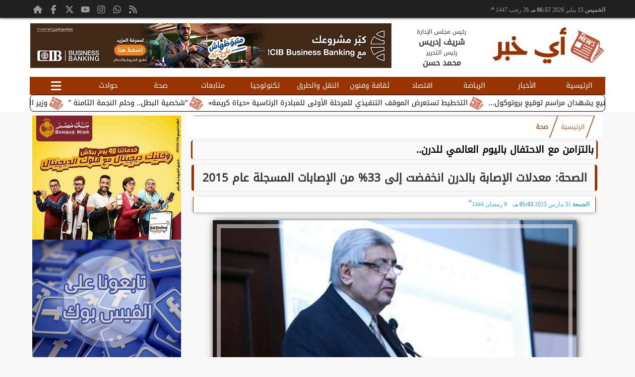

--- FILE ---
content_type: text/html; charset=UTF-8
request_url: https://www.aykhbr.com/36619
body_size: 25206
content:
<!DOCTYPE html>
<html dir="rtl" lang="ar" prefix="og: http://ogp.me/ns#">
<head>
	<meta http-equiv="content-type" content="text/html; charset=UTF-8" charset="utf-8">
	<meta name="viewport" content="width=device-width,minimum-scale=1,initial-scale=1">
	<meta http-equiv="X-UA-Compatible" content="IE=edge,chrome=1">
	<meta name="robots" content="follow, index, max-snippet:-1, max-video-preview:-1, max-image-preview:large">
	<meta name="googlebot" content="follow, index, max-snippet:-1, max-video-preview:-1, max-image-preview:large">
	<link rel="shortcut icon" type="image/x-icon" href="/GfX/favicon.ico"/>
	<link rel="icon" type="image/x-icon" href="/GfX/favicon.ico">
	<link rel="icon" type="image/png" sizes="32x32" href="/GfX/icn.png">
	<link rel="icon" type="image/png" sizes="96x96" href="/GfX/_io.png">
	<link rel="apple-touch-icon" href="/GfX/_io.png">
	<title>الصحة: معدلات الإصابة بالدرن انخفضت إلى 33% من الإصابات المسجلة عام 2015 | أي خبر</title>
	<meta name="description" itemprop="description" content="أعلنت وزارة الصحة والسكان تقديم الخدمة الطبية لـ 2 مليون و286 ألف و111 مواطن بالعيادات الخارجية والأقسام الداخلية لمستشفيات ومستوصفات الأمراض الصدرية والبالغ">
	<meta name="keywords" content="الصحة: معدلات الإصابة بالدرن انخفضت إلى 33% من الإصابات المسجلة عام 2015">
	<link rel="preconnect" href="https://fonts.googleapis.com">
	<link rel="preconnect" href="https://fonts.gstatic.com" crossorigin>
	<link rel="preload" href="/font/37bIlrU.woff2" as="font" type="font/woff2" crossorigin="anonymous">
	<link rel="preload" href="/font/37bNlrWWfw.woff2" as="font" type="font/woff2" crossorigin="anonymous">
	<link rel="preload" href="https://media.aykhbr.com/img/23/03/31/36619.jpg" as="image">
	<link rel="canonical" href="https://www.aykhbr.com/36619" />
	<meta name="theme-color" content="#993300">
	<meta itemprop="url" content="https://www.aykhbr.com/36619">
	<meta itemprop="name" content="الصحة: معدلات الإصابة بالدرن انخفضت إلى 33% من الإصابات المسجلة عام 2015">
	<meta itemprop="image" content="https://media.aykhbr.com/img/23/03/31/36619.jpg">
	<meta property="og:locale" content="ar_AR">
	<meta property="og:url" content="https://www.aykhbr.com/36619">
	<meta property="og:type" content="article">
	<meta property="og:title" content="الصحة: معدلات الإصابة بالدرن انخفضت إلى 33% من الإصابات المسجلة عام 2015">
	<meta property="og:description" content="أعلنت وزارة الصحة والسكان تقديم الخدمة الطبية لـ 2 مليون و286 ألف و111 مواطن بالعيادات الخارجية والأقسام الداخلية لمستشفيات ومستوصفات الأمراض الصدرية والبالغ">
	<meta property="og:image" ontent="https://media.aykhbr.com/img/23/03/31/36619.jpg">
	<meta property="og:image:secure_url" content="https://media.aykhbr.com/img/23/03/31/36619.jpg">
	<meta property="og:image:width" content="512">
	<meta property="og:image:height" content="512">
	<meta property="og:image:alt" content="أي خبر">
	<meta name="twitter:card" content="summary_large_image">
	<meta name="twitter:title" content="الصحة: معدلات الإصابة بالدرن انخفضت إلى 33% من الإصابات المسجلة عام 2015">
	<meta name="twitter:description" content="أعلنت وزارة الصحة والسكان تقديم الخدمة الطبية لـ 2 مليون و286 ألف و111 مواطن بالعيادات الخارجية والأقسام الداخلية لمستشفيات ومستوصفات الأمراض الصدرية والبالغ">
	<meta name="twitter:image" content="https://media.aykhbr.com/img/23/03/31/36619.jpg">
	<meta name="twitter:image:alt" content="أي خبر">
	<meta name="twitter:domain" content="aykhbr.com">
	<meta name="twitter:site" content="@aykhabar">
	<meta name="twitter:creator" content="@aykhabar">
	<meta id="datePublished" itemProp="datePublished" content="2023-03-31T17:03:13+02:00" />
	<meta id="dateModified" itemProp="dateModified" content="2023-03-31T17:03:13+02:00" />
	<meta property="article:published_time" itemProp="dateCreated" content="2023-03-31T17:03:13+02:00">
	<meta property="article:section" content="صحة">
	<meta property="article:tag " content="الصحة: معدلات الإصابة بالدرن انخفضت إلى 33% من الإصابات المسجلة عام 2015">
	<meta name="author" property="og:site_name" content="أي خبر">
	<meta http-equiv="Permissions-Policy" content="interest-cohort=()">
	<link rel="dns-prefetch" href="//connect.facebook.net"/>
	<link rel="canonical" href="https://www.aykhbr.com/36619" />
	<link href='https://fonts.googleapis.com/css2?family=Zain:ital,wght@0,200;0,300;0,400;0,700;0,800;0,900;1,300;1,400&display=swap' rel='stylesheet'>
	<script type="application/ld+json">
	{
	"@context": "https://schema.org",
	"@type": "WebSite",
	"url": "https://www.aykhbr.com/",
	"publisher": {"@type":"Organization","name":"بوابة أي خبر","logo":{"@type":"ImageObject","url":"https://www.aykhbr.com/GfX/og.png"}},
	"author": {"@type":"Organization","name":"بوابة أي خبر","logo":{"@type":"ImageObject","url":"https://www.aykhbr.com/GfX/logo.png"}},
	"name": "بوابة أي خبر",
	"alternateName": "AyKhabar",
	"description": "بوابة أي خبر",
	"sameAs": [
	"https://www.facebook.com/AyKhabar/",
	"https://twitter.com/aykhabar",
	"https://www.youtube.com/"
	]
	}
	</script>

<script type="application/ld+json">
{
  "@context": "https://schema.org",
  "@type": "NewsArticle",
  "mainEntityOfPage": { "@type": "WebPage", "@id": "https://www.aykhbr.com/36619", "image": [ "https://media.aykhbr.com/img/23/03/31/36619.jpg" ]},
  "headline": "الصحة: معدلات الإصابة بالدرن انخفضت إلى 33% من الإصابات المسجلة عام 2015",
  "url": "https://www.aykhbr.com/36619",
  "inLanguage": "ar",
  "datePublished": "2023-03-31T17:03:13+02:00",
  "dateModified": "2023-03-31T17:03:13+02:00",
  "articleSection": "صحة",
  "author": { "@type": "Person", "name": "", "url": "https://www.aykhbr.com/e~d41d8cd98f00b204e9800998ecf8427e" },
  "publisher": { "@type": "Organization", "name": "بوابة أي خبر", "url": "https://www.aykhbr.com/", "logo": { "@type": "ImageObject", "url": "https://www.aykhbr.com/GfX/og.png", "width": 512, "height": 512 } },
  "copyrightHolder": { "@type": "NewsMediaOrganization", "name": "بوابة أي خبر", "url": "https://www.aykhbr.com/"},
  "image": { "@type": "ImageObject", "url": "https://media.aykhbr.com/img/23/03/31/36619.jpg", "caption": "", "width": "800", "height": "450"},
  "description": "أعلنت وزارة الصحة والسكان تقديم الخدمة الطبية لـ 2 مليون و286 ألف و111 مواطن بالعيادات الخارجية والأقسام الداخلية لمستشفيات ومستوصفات الأمراض الصدرية والبالغ",
  "articleBody": "أعلنت وزارة الصحة والسكان، تقديم الخدمة الطبية لـ 2 مليون و286 ألف و111 مواطن بالعيادات الخارجية والأقسام الداخلية لمستشفيات ومستوصفات الأمراض الصدرية والبالغ عددها 33 مستشفى و131 مستوصف للأمراض الصدرية، إلى جانب 15 ألف و420 مريض بالرعايات المركزة، وذلك خلال عام 2022.جاء ذلك خلال المؤتمر الصحفي الذي عقد بالتزامن مع الاحتفال باليوم العالمي للدرن، تحت شعار «نعم نستطيع القضاء على الدرن» بمشاركة وزارة الصحة والسكان، وبالتعاون مع منظمة الصحة العالمية، وجمعية مكافحة التدخين والدرن وأمراض الصدر، للاحتفال باليوم العالمي للدرن، تأكيداً على أهمية مواصلة الجهود لمكافحة هذا المرض ومعرفة طرق انتشاره والتدابير الوقائية لتجنب الإصابة وكيفية العلاج، والتخلص من تداعياته وآثاره، وذلك من خلال تكاتف كافة الجهود المحلية والإقليمية والدولية.وفي كلمته، أشاد الدكتور محمد عوض تاج الدين مستشار رئيس الجمهورية للشئون الطبية والوقائية، بما تم إنجازه بمستشفيات الصدر والحميات والتدابير الوقائية التي اتخذتها الحكومة المصرية لارتفاع نسب علاج المرضى لتتجاوز 88% خلال عام 2022.أكد الدكتور حسام عبدالغفار المتحدث الرسمي لوزارة الصحة والسكان، أهمية التعاون بين وزارة الصحة والسكان، والمنظمات الدولية في مجال مكافحة الدرن، حيث تم تحديث الأدلة الاسترشادية لمكافحة الدرن، بالتعاون مع منظمة الصحة العالمية، وتدريب أطباء الصدر عليها في مختلف محافظات الجمهورية من خلال برنامجين تدريبيين، كما تم تنفيذ برنامجا تدريبيا عن مكافحة الدرن وفيروس كورونا، والأمراض التنفسية الأخرى لمتدربين من 8 دول أفريقية بالتعاون مع هيئة التعاون الدولى اليابانية والذي يعد امتداد لتدريب العاملين فى برامج مكافحة الدرن بدول إقليم الشرق المتوسط، على مدار 12 عاما.وأضاف «عبدالغفار» أنه تم التعاون مع المنظمة الدولية للهجرة في تنفيذ برامج تدريبية بمديريات الشئون الصحية عن الجودة بمستشفيات الصدر وأساسيات الطب الرئوي، وإدارة المخاطر، كما تم التنسيق مع برنامج الأمم المتحدة الإنمائي لتعزيز أهداف التنمية المستدامة في مجال مكافحة الدرن والإيدز وتقوية التعاون للوصول إلى أهداف التنمية المستدامة من خلال الترصد واكتشاف حالات الدرن والدرن المقاوم للأدوية وتقوية المعامل الدرنية.وأكد «عبدالغفار» مواصلة تكثيف وتعزيز الجهود من أجل رفع مستوى الوعي الصحي حول مرض الدرن «السل» الذي يُعتبر من الأمراض المعدية التي تم محاصرتها والقضاء عليها في العديد من دول العالم، حيث تم تدريب فرق المثقفين الصحيين بالمحافظات على دليل الدرن والدرن الكامن، لرفع وعي مرضى الغسيل الكلوي المصابين بالدرن الكامن بكيفية الوقاية وطرق العلاج، حيث تم تقديم التوعية لنحوّ 70 ألف من المرضى وذويهم المترديين على وحدات الغسيل الكلوي بالمستشفيات ومراكز الغسيل الكلوي خلال شهرين .وأوضح أنه طبقا لتقرير منظمة الصحة العالمية، فقد نجح البرنامج القومي لمكافحة الدرن في تقليل معدلات الإصابة إلى 10 حالات لكل 100 ألف من السكان والذي يمثل نحو 33% من أعداد الإصابات عام 2015 ما يعني المضي قدمًا نحو تحقيق مصر لأهداف التنمية المستدامة عام 2035، كما يجري الحرص على تحفيز البرامج التوعوية، بالتعاون مع منظمة الصحة العالمية في سبيل مواصلة الاستراتيجيات والخطط الوقائية التي تساهم في إذكاء ونشر الوعي المجتمعي اللازم.ومن جانبه، أشار الدكتور حازم الفيل رئيس قطاع الطب العلاجي بوزارة الصحة، إلى إجراء 390 ألف و102 أشعة بمختلف أنواعها (عادية ومقطعية وتليفزيونية) للمرضى بمستشفيات الصدر، كما تم عمل 1203 منظار شعبي وصدري، بالإضافة إلى إجراء 5 آلاف و16 عملية جراحية بأقسام الصدر من ضمنهم 4 آلاف و365 عملية صغرى، و96 جراحة كبرى، بجانب 66 جراحة ذات مهارة دقيقة.وأضاف أنه بناءً على توجيهات الدكتور خالد عبدالغفار وزير الصحة والسكان، تم تفعيل العيادات المسائية بـ 18 مستشفى للأمراض الصدرية، كما تم تعميم اختبار الدرن الكامن، ضمن اختبارات الغسيل الكلوي الأساسية بمحافظات المرحلة الأولى (أسيوط – الشرقية – الإسكندرية – الغربية – المنوفية - القاهرة – كفر الشيخ)، حيث تم فحص نحو 10528 مريض غسيل كلوي خلال 5 أشهر بــ 116 مركز غسيل كلوي بـ 7 محافظات.وقال الدكتور وجدي أمين مدير عام الإدارة العامة للأمراض الصدرية ورئيس جمعية مكافحة التدخين والدرن وأمراض الصدر، إن المبادرات الرئاسية للصحة العامة قامت بفحص 1200 مواطن ضمن حملة «صحة الرئة» والتي أطلقتها وزارة الصحة بمدينة شرم الشيخ، خلال فعاليات مؤتمر المناخ، لافتاً إلى أن الحملة تستهدف الكشف المبكر عن مرض الانسداد الرئوي بين المدخنين، ورفع الوعي لدى المواطنين بخطورة التدخين وضرورة الإقلاع عنه، حيث تتضمن الحملة جمع التاريخ المرضي للمدخنين، وتسجيل أي شكاوى تنفسية خاصةً السعال المتكرر، وقياس وظائف التنفس من خلال جهاز قياس كفاءة الرئة.وفي كلمة برنامج الأمم المتحدة الانمائي، أكد الدكتور عبدالرازق أبو العلا مدير منحة تعزيز الاستجابة الوطنية لمكافحة فيروس نقص المناعة والدرن، أن القضاء على الدرن كمرض يهدد الصحة العامة يتطلب العمل سويا على المحددات الاجتماعية والاقتصادية التي تزيد من تعرض الأشخاص للإصابة به، وذلك من خلال التصدي للأسباب الجذرية للفقر، التي تتضمن السكن غير الملائم وظروف العمل غير الصحية، وأن تكون تدخلات الشركاء داعمة للأكثر فقرا وتهميشا حتى لا يستثنى أحد من خدمات الوقاية، والكشف، والعلاج، مؤكدا تطلع برنامج الأمم المتحدة الإنمائي إلى تعزيز واستمرار التعاون مع البرنامج الوطني لمكافحة الدرن، خلال عام 2023 والأعوام التالية للاسهام مع شركاء التنمية في تحقيق الخطة الاستراتيجية الوطنية لمكافحة الدرن وتحقيق المستهدف من هدف التنمية المستدامة الثالث من أجل القضاء على الدرن.وقال الدكتور وليد كمال مدير برنامج الأمم المتحدة المشترك المعني بالإيدز، إنه بالتعاون مع البرنامج الوطني لمكافحة الإيدز، يتم فحص مرضى الدرن بالاختبار السريع لاكتشاف إصابات الايدز، كونه أحد عوامل الخطورة الهامة للإصابة بالدرن، حيث تم فحص 5623 مريض درن بالاختبار السريع بنسبة 69.5% من إجمالي مرضى الدرن، كما يتم إرسال عينات أخرى للتأكد من الإصابة بالعدوى المشتركة بين الدرن والايدز، حيث يتم إعطاء العلاج المشترك لهؤلاء المرضى، طبقا للأدلة الاسترشادية .وعلي هامش المؤتمر الصحفي تم تكريم عددا من شركاء التنمية من المنظمات الدولية، وعدد من المساهمين في مكافحة الدرن بالمحافظات، تقديرًا للمشاركة الفعالة وجهودهم نحو مكافحة الدرن",
  "keywords": ["الصحة: معدلات الإصابة بالدرن انخفضت إلى 33% من الإصابات المسجلة عام 2015"]
}
</script>
<script type="application/ld+json">
{
  "@context": "https://schema.org",
  "@type": "BreadcrumbList",
  "itemListElement": [
    {"@type": "ListItem", "position": 1, "name": "الرئيسية", "item": "https://www.aykhbr.com/"},
    {"@type": "ListItem", "position": 2, "name": "صحة", "item": "https://www.aykhbr.com/section~8"},
    {"@type": "ListItem", "position": 3, "name": "الصحة: معدلات الإصابة بالدرن انخفضت إلى 33% من الإصابات المسجلة عام 2015", "item": "https://www.aykhbr.com/36619"}
  ]
}
</script>

	<style>
:root {--clr1: #993300; --clr2: #993300AA; --clr3: #3cabc5; --fontmain:'Noto Kufi Arabic';}
::-webkit-scrollbar {width: 16px;}
::-webkit-scrollbar-track {background: #f1f1f1;}
::-webkit-scrollbar-thumb {background: var(--clr1); box-shadow: inset 0 0 10px rgba(0,0,0,0.5);}
::-webkit-scrollbar-thumb:hover {backfground: #555;}
@font-face {font-family: 'Noto Kufi Arabic'; font-style: normal; font-weight: 400; font-display: swap; src: url('/font/37bNlrWWfw.woff2') format('woff2'); unicode-range: U+0600-06FF, U+0750-077F, U+0870-088E, U+0890-0891, U+0898-08E1, U+08E3-08FF, U+200C-200E, U+2010-2011, U+204F, U+2E41, U+FB50-FDFF, U+FE70-FE74, U+FE76-FEFC, U+102E0-102FB, U+10E60-10E7E, U+10EFD-10EFF, U+1EE00-1EE03, U+1EE05-1EE1F, U+1EE21-1EE22, U+1EE24, U+1EE27, U+1EE29-1EE32, U+1EE34-1EE37, U+1EE39, U+1EE3B, U+1EE42, U+1EE47, U+1EE49, U+1EE4B, U+1EE4D-1EE4F, U+1EE51-1EE52, U+1EE54, U+1EE57, U+1EE59, U+1EE5B, U+1EE5D, U+1EE5F, U+1EE61-1EE62, U+1EE64, U+1EE67-1EE6A, U+1EE6C-1EE72, U+1EE74-1EE77, U+1EE79-1EE7C, U+1EE7E, U+1EE80-1EE89, U+1EE8B-1EE9B, U+1EEA1-1EEA3, U+1EEA5-1EEA9, U+1EEAB-1EEBB, U+1EEF0-1EEF1;}
@font-face { font-family: 'Noto Kufi Arabic'; font-style: normal; font-weight: 400; font-display: swap; src: url('/font/37a0lrWWfw.woff2') format('woff2'); unicode-range: U+0302-0303, U+0305, U+0307-0308, U+0330, U+0391-03A1, U+03A3-03A9, U+03B1-03C9, U+03D1, U+03D5-03D6, U+03F0-03F1, U+03F4-03F5, U+2034-2037, U+2057, U+20D0-20DC, U+20E1, U+20E5-20EF, U+2102, U+210A-210E, U+2110-2112, U+2115, U+2119-211D, U+2124, U+2128, U+212C-212D, U+212F-2131, U+2133-2138, U+213C-2140, U+2145-2149, U+2190, U+2192, U+2194-21AE, U+21B0-21E5, U+21F1-21F2, U+21F4-2211, U+2213-2214, U+2216-22FF, U+2308-230B, U+2310, U+2319, U+231C-2321, U+2336-237A, U+237C, U+2395, U+239B-23B6, U+23D0, U+23DC-23E1, U+2474-2475, U+25AF, U+25B3, U+25B7, U+25BD, U+25C1, U+25CA, U+25CC, U+25FB, U+266D-266F, U+27C0-27FF, U+2900-2AFF, U+2B0E-2B11, U+2B30-2B4C, U+2BFE, U+FF5B, U+FF5D, U+1D400-1D7FF, U+1EE00-1EEFF;}
@font-face { font-family: 'Noto Kufi Arabic'; font-style: normal; font-weight: 400; font-display: swap; src: url('/font/37amlrWWfw.woff2') format('woff2'); unicode-range: U+0001-000C, U+000E-001F, U+007F-009F, U+20DD-20E0, U+20E2-20E4, U+2150-218F, U+2190, U+2192, U+2194-2199, U+21AF, U+21E6-21F0, U+21F3, U+2218-2219, U+2299, U+22C4-22C6, U+2300-243F, U+2440-244A, U+2460-24FF, U+25A0-27BF, U+2800-28FF, U+2921-2922, U+2981, U+29BF, U+29EB, U+2B00-2BFF, U+4DC0-4DFF, U+FFF9-FFFB, U+10140-1018E, U+10190-1019C, U+101A0, U+101D0-101FD, U+102E0-102FB, U+10E60-10E7E, U+1D2C0-1D2D3, U+1D2E0-1D37F, U+1F000-1F0FF, U+1F100-1F1AD, U+1F1E6-1F1FF, U+1F30D-1F30F, U+1F315, U+1F31C, U+1F31E, U+1F320-1F32C, U+1F336, U+1F378, U+1F37D, U+1F382, U+1F393-1F39F, U+1F3A7-1F3A8, U+1F3AC-1F3AF, U+1F3C2, U+1F3C4-1F3C6, U+1F3CA-1F3CE, U+1F3D4-1F3E0, U+1F3ED, U+1F3F1-1F3F3, U+1F3F5-1F3F7, U+1F408, U+1F415, U+1F41F, U+1F426, U+1F43F, U+1F441-1F442, U+1F444, U+1F446-1F449, U+1F44C-1F44E, U+1F453, U+1F46A, U+1F47D, U+1F4A3, U+1F4B0, U+1F4B3, U+1F4B9, U+1F4BB, U+1F4BF, U+1F4C8-1F4CB, U+1F4D6, U+1F4DA, U+1F4DF, U+1F4E3-1F4E6, U+1F4EA-1F4ED, U+1F4F7, U+1F4F9-1F4FB, U+1F4FD-1F4FE, U+1F503, U+1F507-1F50B, U+1F50D, U+1F512-1F513, U+1F53E-1F54A, U+1F54F-1F5FA, U+1F610, U+1F650-1F67F, U+1F687, U+1F68D, U+1F691, U+1F694, U+1F698, U+1F6AD, U+1F6B2, U+1F6B9-1F6BA, U+1F6BC, U+1F6C6-1F6CF, U+1F6D3-1F6D7, U+1F6E0-1F6EA, U+1F6F0-1F6F3, U+1F6F7-1F6FC, U+1F700-1F7FF, U+1F800-1F80B, U+1F810-1F847, U+1F850-1F859, U+1F860-1F887, U+1F890-1F8AD, U+1F8B0-1F8B1, U+1F900-1F90B, U+1F93B, U+1F946, U+1F984, U+1F996, U+1F9E9, U+1FA00-1FA6F, U+1FA70-1FA7C, U+1FA80-1FA88, U+1FA90-1FABD, U+1FABF-1FAC5, U+1FACE-1FADB, U+1FAE0-1FAE8, U+1FAF0-1FAF8, U+1FB00-1FBFF;}
@font-face { font-family: 'Noto Kufi Arabic'; font-style: normal; font-weight: 400; font-display: swap; src: url('/font/37bGlrWWfw.woff2') format('woff2'); unicode-range: U+0100-02AF, U+0304, U+0308, U+0329, U+1E00-1E9F, U+1EF2-1EFF, U+2020, U+20A0-20AB, U+20AD-20C0, U+2113, U+2C60-2C7F, U+A720-A7FF;}
@font-face {font-family: 'Noto Kufi Arabic'; font-style: normal; font-weight: 400; font-display: swap; src: url('/font/37bIlrU.woff2') format('woff2'); unicode-range: U+0000-00FF, U+0131, U+0152-0153, U+02BB-02BC, U+02C6, U+02DA, U+02DC, U+0304, U+0308, U+0329, U+2000-206F, U+2074, U+20AC, U+2122, U+2191, U+2193, U+2212, U+2215, U+FEFF, U+FFFD;}
* {margin: 0; padding: 0; box-sizing: border-box;}
body {font-size: 16px; line-height:1.5; margin:0; padding:0px; background-color: #f0f0f0; }
body.sidenav-open {overflow: hidden;}
li::marker {color:var(--clr1); text-shadow: 1px 1px 1px #cc0000;}
a {color:var(--clr1); text-decoration:none; font-family: var(--fontmain), sans-serif; transition: all 0.5s ease-in-out;}
img {max-width:100%; max-height: fit-content; transition: all 0.5s ease-in-out;}
h1 { color: #333; text-align: center; }
date {display:none;} dfn {display:none;}
iframe {max-width:100%;}
pre {white-space: normal; word-wrap: break-word;}
.noto-kufi-arabic {font-family: 'Noto Kufi Arabic', sans-serif; font-optical-sizing: auto; font-weight: 400; font-style: normal;}
.overlay {z-index:10; position: fixed; top: 0; left: 0; width: 100%; height: 100%; background-color: rgba(0, 0, 0, 0.5); display: none; }
.hidden {display:none;} .fliphorizontal {transform: scaleX(-1);} .goawy {margin-left: -1000px; position: fixed;}
.spin360 {animation: spin360 1s linear infinite;}
@keyframes spin360 {0% {transform: rotate(0deg);} 100% {transform: rotate(360deg);}}
svg.spin360 {width:24px; height:24px; vertical-align:middle; fill:var(--clr1);}
svg.icon {width:32px; height:32px; vertical-align:middle; fill:var(--clr3);}
.banner {direction:ltr; margin: 0 auto; text-align:center; overflow:hidden; font-size:1em; line-height:1em; width:100%;} .banner ul {list-style:none; margin:0px; padding:0px;} .banner ul li {} .banner a {display:block; line-height:0%;} .banner a img {max-width:100%; height:auto;} .banner div {margin: 0 auto;} .banner iframe {width: auto;}
.XbannerX {width: 360px; max-width:100%; height:auto; max-height:105vh; position: fixed; top: -15px; right:0px; left:0px; z-index: 99999; display: flex; align-content: center;}
.YbannerY {width: 350px; height: 700px; position: fixed; top: -22px; right: 36px; z-index: 99999; display: flex; align-content: center}
.SWbnr {margin: 0 auto; text-align:center;}
.SWbnr .swiper-button-next, .SWbnr .swiper-button-prev {color:#FFFFFF; text-shadow: none; opacity:0.25; transition: all 0.5s ease-in-out;}
.SWbnr:hover .swiper-button-next, .SWbnr:hover .swiper-button-prev {color:#FFFFFF; opacity:1; text-shadow: 0px 0px 1px rgba(0,0,0,0.5);}
.sp-top-bar {display:none !important;}
ins.adsbygoogle[data-ad-status="unfilled"] {display: none !important;}
.mobhead {margin: 0 auto; text-align:center;}
#website {width: 100%; margin: 0 auto; padding:0px; background-color:#ffffff; box-shadow: 0 2px 10px rgba(0, 0, 0, 0.1); overflow:hidden;}
.wsmx {margin: 0 auto; max-width:1160px;}
.icnz svg {overflow: hidden; vertical-align: middle;}
.icnz svg.icon {width: 24px; height: 24px; max-width: 100%; max-height: 100%; transition: all .5s;}
#WebNav {z-index:9999;}
.sidenav {direction:ltr; opacity:0; height:100%; width:0; position: fixed; z-index:11; top:0; right:0; background-color:var(--clr1); overflow-x: hidden; padding-top:20px; transition: all 0.3s ease; }
svg.icn {}
.sidenav-open .sidenav {opacity:1; width:280px;}
.sidenav .closebtn {display:block; position:absolute; top:0px; left:0.5em; font-size:2em; margin:0px; padding: 0 0.5em; color:#ffffff; background-color: var(--clr1); border-radius:50%; transition: all 0.3s ease;}
.sidenav .closebtn:hover {color: var(--clr1); background-color: var(--clr2); transform: rotate(90deg);}
.sidenav ul {list-style:none; margin:0; padding:0;}
.sidenav ul li {border: 1px solid #EDF1EE; border-width: 0 0 0px; padding: 0.25em 1.5em;}
.sidenav ul li.pg {font-size:0.75em;}
.sidenav ul li a {color: #FFF; line-height:2em; font-size: 0.9em; padding:0.25em; background-color: var(--clr1); border: 4px solid rgba(255, 255, 255, 0.25); border-width: 0 4px; border-radius: 4px; display: block; text-align: center; box-shadow: 0 8px 6px -6px rgba(0,0,0,0.25); transition: all 0.3s ease;}
.sidenav ul li a img {width:auto; height:auto;}
.sidenav ul li:first-child a {background:rgba(255,255,255,0.9);}
.sidenav ul li a:hover {background-color:var(--clr2); color:#000000; border-radius: 16px;}
.sidenav ul li a.active {border-radius: 16px;}
.sidenav ul.sml li a {font-size:0.9em; line-height:1.5em; }
.hdate {font: normal 11px/16px tahoma;}
 #Marqs {height:32px; overflow:hidden;}
.Wait3s {opacity: 0; -moz-animation: Wait3s 3s; -webkit-animation: Wait3s 3s; -o-animation: Wait3s 3s; animation: Wait3s 3s; -webkit-animation-fill-mode: forwards; animation-fill-mode: forwards;}
@keyframes Wait3s {70% {opacity: 0;} 85% {opacity: 0.5;} 100% {opacity: 1;}}
@-webkit-keyframes Wait3s {70% {opacity: 0;} 85% {opacity: 0.5;} 100% {opacity: 1;}}
.Wait2s {opacity: 0; -moz-animation: Wait2s 2s; -webkit-animation: Wait2s 2s; -o-animation: Wait2s 2s; animation: Wait2s 2s; -webkit-animation-fill-mode: forwards; animation-fill-mode: forwards;}
@keyframes Wait2s {70% {opacity: 0;} 85% {opacity: 0.5;} 100% {opacity: 1;}}
@-webkit-keyframes Wait2s {70% {opacity: 0;} 85% {opacity: 0.5;} 100% {opacity: 1;}}
.Wait1s {opacity: 0; -moz-animation: Wait1s 1s; -webkit-animation: Wait1s 1s; -o-animation: Wait1s 1s; animation: Wait1s 1s; -webkit-animation-fill-mode: forwards; animation-fill-mode: forwards;}
@keyframes Wait1s {70% {opacity: 0;} 85% {opacity: 0.5;} 100% {opacity: 1;}}
@-webkit-keyframes Wait1s {70% {opacity: 0;} 85% {opacity: 0.5;} 100% {opacity: 1;}}
.lazyload {background-image: linear-gradient(to left, #E5E5E5 0%, #DDDDDD 20%, #E5E5E5 40%, #E5E5E5 0%); background-repeat: no-repeat; background-color: #E5E5E5; background-size: 450px 700px; -webkit-animation: lazy-anim 1s infinite linear forwards; animation: lazy-anim 1s infinite linear forwards;}
@-webkit-keyframes lazy-anim {from {background-position: -400px 0; } to {background-position: 200px 0;}}
@keyframes lazy-anim {from {background-position: -400px 0; } to { background-position: 200px 0;}}
.lazyload {opacity: 0; transition: opacity 0.3s;}
.lazyload.loaded {opacity: 1;}
main {}
main img {aspect-ratio: 16 / 9;}
main .box {margin: 0 0 0.5em 0;}
main .box {clear:both; overflow:hidden;}
main .box ul {list-style:none;}
main .box ul li a {color:#000000;}
main .box ul li a:hover {color:var(--clr1);}
main .box.boxA ul li:nth-child(n+2) a, main .box.boxB ul li:nth-child(n+2) a {display:block; text-align:center; font-size:0.9em;}
main .box ul li a:hover img {-webkit-filter: brightness(1.1); filter: brightness(1.1); outline-offset: -6px; outline-color: var(--clr1);}
main .box ul:hover li p {color:#666666;}
main .box.boxA ul li:first-child {width:100%; padding:0; text-align:center; clear:both; overflow:hidden;}
main .box.boxA ul li:first-child a, main .box.boxB ul li:first-child a {font-weight:600; font-size:1.1em;}
main .box.boxA ul li:first-child a date, main .box.boxB ul li:first-child a date {}
main .box.boxA ul li:first-child a img, main .box.boxB ul li:first-child a img {width:100%; height:212px; margin-left:0.5em;}
main .box.boxB ul li:first-child a img {display:block; margin: 0 auto; width:98%; float:none;}
main .box.boxA ul li:first-child p, main .box.boxB ul li:first-child p {display:block;}
main .box.boxB ul {margin: 0.5em 0 0 0;}
main .box.boxA ul li, main .box.boxB ul li {margin: 0.25em 0; width:50%; float:right; padding: 0 0 0.5em 0; border-bottom: 1px solid #e9edf0; }
main .box.boxA ul li:nth-child(n+2) a, main .box.boxB ul li:nth-child(n+2) a {height:172px;}
main .box.boxB ul li {float:left;}
main .box.boxA ul li a date, main .box.boxB ul li a date {display:none; font-weight:400; font-size:0.8em;}
main .box.boxA ul li a img, main .box.boxB ul li a img {display:block; width:94%; height:90px; margin: 0; object-fit: cover; outline: 2px solid #ffffff; outline-offset: 0px; flex-shrink: 0; transition: all 0.5s ease-in-out;}
main .box.boxA ul li p, main .box.boxB ul li p {display:none; margin:0.25em; padding:0.25em; font: normal 12px/24px tahoma; color:#656c7a; transition: all 0.5s ease-in-out;}
main .box.boxB ul li:first-child {float:right;}
main .box.boxA.boxR ul li:nth-child(n+2):nth-child(even) a {flex-direction: row-reverse;}
main .box.boxB.boxR ul li:nth-child(n+2):nth-child(even) a {flex-direction: row-reverse;}
main .box.boxC ul {margin:0; border: 1px solid #ebedef; border-width: 0 5px 5px 1px; overflow:hidden;}
main .box.boxC ul li {width:49%; margin: 0.5em 1% 0.5em 0; float:right;}
main .box.boxC ul li:nth-child(3n) {margin-left:0;}
main .box.boxC ul li a {display:block; font-size:0.9em; font-weight:600;}
main .box.boxC ul li a date {display:none;}
main .box.boxC ul li a img {display:block; width:100%; height:112px; margin-bottom:8px;}
main .box.boxC ul li p {display:none;}
main .box.boxA ul li:first-child, main .box.boxB ul li:first-child {width:100%; background: linear-gradient(#FFFFFF, #FFFFFF 50%, var(--clr2) 50%, var(--clr2)); background-size: 100% 200%; transition: background .75s;}
main .box.boxA ul li:first-child:hover, main .box.boxB ul li:first-child:hover {background-position: 100% 100%;}
main .box.boxA ul li:nth-child(n+2) a, main .box.boxB ul li:nth-child(n+2) a {background: linear-gradient(var(--clr2) 0 0) calc(100% - var(--p,0%)) / var(--p,0%) no-repeat; transition: .75s,background-position 0s;}
main .box.boxA ul li:nth-child(n+2) a:hover, main .box.boxB ul li:nth-child(n+2) a:hover {--p: 100%;}
main .box.boxC ul li {background: linear-gradient(#FFFFFF, #FFFFFF 50%, var(--clr2) 50%, var(--clr2)); background-size: 100% 200%; transition: background .75s;}
main .box.boxC ul li:hover {background-position: 100% 100%;}
article {position:relative; margin-bottom:48px;}
article h1, article h2 {font-family: var(--fontmain), sans-serif; background-color: #f9f9f9; border-radius: 5px; box-shadow: 0px 0px 1px var(--clr1); transition: background-color 0.3s; border: 5px solid var(--clr1); border-width: 0 5px;}
article h1 {margin:0.5em; font-size: 1.4em; padding: 10px; }
article h2 {margin: 0.25em 0.5em; font-size: 1.2em; padding: 5px; border-width: 0 3px; }
article h2.removed {margin: 1em 3em; padding: 3em;}
article figure {margin: 0 auto; padding: 1em; width:100%; position: relative; text-align: center; overflow: hidden;}
article figure img {margin: 0 auto; display:block; width:100%; height:-webkit-fill-available; max-width:733px; max-height:500px; object-fit: fill; filter: brightness(100%); box-shadow: 2px 2px 5px rgb(0 0 0 / 20%), 2px 2px 10px rgb(0 0 0 / 35%), 2px 2px 15px rgb(0 0 0 / 50%); outline: 8px solid var(--clr2); outline-color:rgba(255,255,255,0.5); outline-offset: -16px; transition: all 0.25s ease-in-out;}
article figure figcaption {display: inline-block; position: relative; top: -30px; background: #fff; padding: 0.5em 1em; border-radius: 1em; box-shadow: 0px 0px 5px rgba(0, 0, 0, 0.5); font-size: 0.9em;}
article .info {margin: 0 1em; padding:0; height:32px; display: flex; justify-content: center; align-items: center; text-align:center; color:var(--clr3); font-family: var(--fontmain), sans-serif; font-size: 0.9em; line-height:16px; background: #ffffff; border: 1px solid var(--clr1); border-width: 0px 1px 0px 1px; border-radius: 3px; box-shadow: 0px 2px 6px rgb(0 0 0 / 25%);}
article .info svg {margin: 0 1em 0 0.25em; width:16px; height:16px; filter: invert(80%) sepia(5%) saturate(350%) hue-rotate(0deg) brightness(95%) contrast(85%);}
article .info a {white-space:nowrap; display:inline-block; line-height:32px;}
article .info .infodate {display:inline-block; font: normal 12px/14px tahoma;}
article .info .infodate date {display:block;}
article .info .infodate date i {display:none;}
article .info .infodate date span {white-space:nowrap; position:relative;}
article .info .infodate date span:nth-child(2) {}
article .info .infodate date span:nth-child(3) {color:#666666;}
article .info .infodate date span sup {position:absolute; top:-8px;}
article .editor {display: inline-block; margin:0em 1em; padding: 0.2em 0.5em; background: #F3F3F3; font-size:0.9em;}
article #article {margin:0em 0.5em; padding: 0.2em 0.5em; font-size: 1.25em; font-family: system-ui, sans-serif; }
article #article h2, article #article h3, article #article h4 {font-size:1.2em; font-family: var(--fontmain), sans-serif; background-color: #f9f9f9; padding: 10px; margin-bottom: 10px; border-right: 5px solid var(--clr1); border-radius: 5px; transition: background-color 0.3s;}
article #article h3 {font-size:1.1em;}
article #article h4 {font-size:1.0em;}
article #article h5 {font-size:0.9em;}
article #article h2::after { content: ''; display: block; width: 0%; height: 2px; background: var(--clr2); transition: width .5s;}
article #article h2:hover::after {width: 100%;}
article #article ul, article #article ol {margin: 0.5em 1.5em; padding: 0 1.0em;}
article #article a {border: 0px solid var(--clr1); position:relative;}
article #article a:hover {color:var(--clr3);}
article #article a::after {content: ''; display: inline-block; width: 0; height: 2px; background: var(--clr2); transition: width .3s; position:absolute; bottom:0; right:0;}
article #article a:hover::after {width: 100%; transition: width .3s;}
article #article ul {margin: 0.5em; padding:0.5em;}
article #article p {margin: 0.2em 0.1em; padding: 0.5em 0.1em;}
article #article img {max-width:100%;}
article #article p img {margin: 0 auto; display:block;}
article .iframe {margin: 48px auto; width:98%; background:#000000; color:#ffffff; text-align:center; max-width:98%; line-height:0px; border-radius:16px; box-shadow: 0px 0px 5px rgba(0,0,0,0.5);}
article .iframe iframe {display:block; width:100%; height:50vh; margin: 0 auto; text-align:center;}
article .iframe>div {margin: 0 auto;}
article .keywords {display: inline-block; margin:0em 1em; padding: 0.2em 0.5em; background: #F3F3F3; font-size:0.9em; float:left;}
article .keywords ul {list-style-type: none; margin: 0; padding: 0; overflow: hidden;}
article .keywords ul li {float:right;}
article .keywords ul li a {display:inline-block; margin: 2px 4px; padding: 2px 4px; border-top: 3px solid var(--clr1); border-radius:3px; box-shadow: 0 1px 1px #999999, inset 0 1px 0 #fbfbfb; transition: all 0.25s; background:#ffffff; background: linear-gradient(var(--clr1) 0 0) no-repeat calc(200% - var(--p,100%)) 105% / 200% var(--p,.08em); transition: .3s var(--t,0s), background-position .3s calc(.3s - var(--t,0s));}
article .keywords ul li a:hover { --p: 100%; --t: .1s; color: #fff;}
article .keywords ul li a i {color:#999999;}
article .keywords ul li a:active {transform: translateY(2px);}
.TRelated {margin-top:8px; overflow:hidden; clear:both;}
.TRelated h2 {padding: 0.5em; font-size: 1.1em; font-weight: 600; background-color: var(--clr1); color: #ffffff; font-family: var(--fontmain), 'Arial', sans-serif; border-right: 5px solid rgba(0, 0, 0, 0.3); border-left: 0 none; transition: all 0.5s;}
.TRelated h2 a {color:#ffffff;}
.TRelated section {border-right: 5px solid #ebedef; border-left: 1px solid #ebedef; border-bottom: 3px solid #ebedef;}
.TRelated section ul {list-style:none;}
.TRelated section ul li {margin: 0.5em 0; padding: 0 0.25em; overflow:hidden;}
.TRelated li:nth-child(odd) {background:#f4f4f4;}
.TRelated section ul li a {display: flex; flex-direction: row; align-items: center; font: normal 14px/26px var(--fontmain); height:80px; background:#ffffff; background: linear-gradient(var(--clr1) 0 0) no-repeat calc(200% - var(--p,100%)) 105% / 200% var(--p,.08em); transition: .3s var(--t,0s), background-position .3s calc(.3s - var(--t,0s));}
.TRelated section ul li a:hover { --p: 100%; --t: .1s; color: #fff;}
.TRelated section ul li a img {float:right; width:142px; height:80px; margin-left:4px; object-fit: cover; outline: 2px solid #ffffff; outline-offset:0px; flex-shrink: 0; transition: all 0.25s ease-in-out;}
article .ShareBar {direction:ltr; margin:0;}
article .ShareBar ol {list-style-type: none; margin:0 !important; padding:0 !important; width: 100%; display: table; table-layout: fixed; font-size:1.5em;}
article .ShareBar > ol > li {display: table-cell; text-align: center;}
article .ShareBar > ol > li > a {display:block; color: #ffffff; background:#EEEEEE; text-align: center; padding: 8px 0px; border: 1px solid #ffffff; border-width: 0px 1px;}
article .ShareBar > ol > li > a:hover {opacity:0.5;}
article .ShareBar > ol > li > a > svg {width:24px; height:24px; fill:#ffffff;}
article .ShareBar > ol > li > a.fb {background-color:#3b5999;}
article .ShareBar > ol > li > a.tw {background-color:#00aced;}
article .ShareBar > ol > li > a.xt {background-color:#000000;}
article .ShareBar > ol > li > a.gp {background-color:#d34836;}
article .ShareBar > ol > li > a.em {background-color:#eeeeee;}
article .ShareBar > ol > li > a.wt {background-color:#57c93e;}
article .ShareBar > ol > li > a.pn {background-color:#cb2027;}
article .ShareBar > ol > li > a.pr {background-color:#666666;}
article .ShareBar > ol > li > a.tl {background-color:#229ED9;}
section#CRSS {}
section#CRSS h2 {padding: 0.5em; font-size: 1.1em; font-weight: 600; background-color:var(--clr1); color:#ffffff; font-family:var(--fontmain), 'Arial', sans-serif; border-right: 5px solid rgba(0, 0, 0, 0.3); border-left: 0 none; transition: all 0.5s;}
section#CRSS h2 a {color:#FFFFFF;}
section#CRSS ul {margin: 0 2em; padding:revert; list-style:arabic-indic; font-family:var(--fontmain), 'Arial', sans-serif; }
section#CRSS ul li {width:100%; border-bottom: 1px solid #EEEEEE; padding: 0.5em 1em;}
section#CRSS svg {width:24px; height:24px; vertical-align:middle; fill:#ffffff;}
section#CRSS ul li a {}
section#CRSS ul li:hover a i, section#CRSS ul li a:hover i {color:var(--clr1);}
section#CRSS ul li a svg {float:left; fill:var(--clr1);}
section#CRSS ul li div {background:#ffffff;}
main .box h2, aside .box h2 {padding: 0.5em; font-size: 1.1em; font-weight: 600; background-color:var(--clr1); color:#ffffff; font-family:var(--fontmain), 'Arial', sans-serif; border-right: 5px solid rgba(0, 0, 0, 0.3); border-left: 0 none; transition: all 0.5s;}
main .box h2 a, aside .box h2 a {color:#FFFFFF;}
main .box:hover h2, aside .box:hover h2 {padding-right:1em;}
aside .box {border-right: 5px solid #ebedef; border-left: 1px solid #ebedef; border-bottom: 3px solid #ebedef;}
aside .box ul {list-style:none;}
aside .box ul li {margin: 0.5em 0; padding: 0 0.25em; overflow:hidden;}
aside .box ul li a {display: flex; flex-direction: row; align-items: center; font: normal 14px/26px var(--fontmain); height:80px; position:relative;}
aside .box ul li a img {float:right; width:142px; height:80px; margin-left:4px; object-fit: cover; outline: 2px solid #ffffff; outline-offset:0px; flex-shrink: 0; transition: all 0.25s ease-in-out;}
aside .box ul li a:hover img {-webkit-filter: brightness(1.1); filter: brightness(1.1); outline-offset: -6px; outline-color:var(--clr1);}
aside .box ul li a b {font-weight:normal;}
aside .box ul li a dfn {display:block; position:absolute; top:4px; right:0px; font-size:0.65em; background:var(--clr1); color:#FFFFFF; padding: 0px 2px; border-radius: 8px 0 0 8px;}
.hhover-1 ul li a {background-image: linear-gradient(var(--clr1),var(--clr1)); background-size: 0 100%; background-repeat: no-repeat; transition: .75s;}
.hhover-1 ul li a:hover {background-size: 100% 100%; color: #fff;}
.hhover-2 ul li a {background: linear-gradient(var(--clr1) 0 0) var(--p,0%) / var(--p,0%) no-repeat; transition: .75s,background-position 0s;}
.hhover-3 ul li a {background: linear-gradient(var(--clr1) 0 0) calc(100% - var(--p,0%)) / var(--p,0%) no-repeat; transition: .75s,background-position 0s;}
.hhover-2 ul li a:hover, .hhover-3 ul li a:hover {--p: 100%; color: #fff;}
article #breadcrumb {background:#ffffff; padding: 0 1em; }
article #breadcrumb ul {border: 1px solid var(--clr2); border-width: 1px 0 0; transition: all 0.5s ease-in-out;}
article #breadcrumb:hover ul {border-color:var(--clr1);}
article #breadcrumb ul li {display: inline-block; padding: 10px; background: var(--clr2); transform: skew(-20deg); cursor: pointer; opacity: 0.8; border: 2px solid var(--clr1); border-width: 0 2px 0 0; background: linear-gradient(var(--clr1) 0 0) var(--p,0)/var(--p,0) no-repeat; transition: .5s, background-position 0s;}
article #breadcrumb ul li:hover {--p: 100%; color: #fff; opacity: 1;}
article #breadcrumb ul li:hover a {color:#ffffff;}
article #breadcrumb ul li:first-child {margin-right:8px;}
article #breadcrumb ul li a {display: block; color: var(--clr1); font-family: var(--fontmain), 'Arial', sans-serif; font-size:0.8em; line-height:24px; transform: skew(20deg); }
article #breadcrumb ul li.active a {font-weight:bold;}
.crumb1 li.active a {color:#ffffff;}

.ionim { -webkit-animation-duration: 0.3s; animation-duration: 0.3s; -webkit-animation-fill-mode: both; animation-fill-mode: both;}
.ionimx { -webkit-animation-duration: 0.5s; animation-duration: 0.5s; -webkit-animation-fill-mode: both; animation-fill-mode: both;}
.ionim2x { -webkit-animation-duration: 0.8s; animation-duration: 0.8s; -webkit-animation-fill-mode: both; animation-fill-mode: both;}
.ionim3x { -webkit-animation-duration: 1.5s; animation-duration: 1.5s; -webkit-animation-fill-mode: both; animation-fill-mode: both;}
@-webkit-keyframes io_fadeInRight { 0% { opacity: 0.05; -webkit-transform: translateX(20px); transform: translateX(20px); } 100% { opacity: 1; -webkit-transform: translateX(0); transform: translateX(0); }}
@keyframes io_fadeInRight { 0% { opacity: 0.05; -webkit-transform: translateX(20px); transform: translateX(20px); } 100% { opacity: 1; -webkit-transform: translateX(0); transform: translateX(0); }}
.io_fadeInRight { -webkit-animation-name: io_fadeInRight; animation-name: io_fadeInRight;}
@-webkit-keyframes io_fadeInLeft {0% { opacity: 0.05; -webkit-transform: translateX(-20px); transform: translateX(-20px); } 100% { opacity: 1; -webkit-transform: translateX(0); transform: translateX(0); }}
@keyframes io_fadeInLeft { 0% { opacity: 0.05; -webkit-transform: translateX(-20px); transform: translateX(-20px); } 100% { opacity: 1; -webkit-transform: translateX(0); transform: translateX(0); }}
.io_fadeInLeft { -webkit-animation-name: io_fadeInLeft; animation-name: io_fadeInLeft;}
@-webkit-keyframes io_fadeInDown { 0% { opacity: 0.05; -webkit-transform: translateY(-15px); transform: translateY(-15px); } 100% { opacity: 1; -webkit-transform: translateY(0); transform: translateY(0); }}
@keyframes io_fadeInDown { 0% { opacity: 0.05; -webkit-transform: translateY(-15px); transform: translateY(-15px); } 100% { opacity: 1; -webkit-transform: translateY(0); transform: translateY(0); }}
.io_fadeInDown { -webkit-animation-name: io_fadeInDown; animation-name: io_fadeInDown;}
@-webkit-keyframes io_fadeInUp { 0% { opacity: 0.05; -webkit-transform: translateY(20px); transform: translateY(20px); } 100% { opacity: 1; -webkit-transform: translateY(0); transform: translateY(0); }}
@keyframes io_fadeInUp { 0% { opacity: 0.05; -webkit-transform: translateY(20px); transform: translateY(20px); } 100% { opacity: 1; -webkit-transform: translateY(0); transform: translateY(0); }}
.io_fadeInUp { -webkit-animation-name: io_fadeInUp; animation-name: io_fadeInUp;}
@-webkit-keyframes io_fadeIn { 0% { opacity: 0; } 100% { opacity: 1; }}
@keyframes io_fadeIn { 0% { opacity: 0; } 100% { opacity: 1; }}
.io_fadeIn { -webkit-animation-name: io_fadeIn; animation-name: io_fadeIn;}
@-webkit-keyframes io_fadeOut_to_1 { 0% { opacity: 1; } 100% { opacity: 0.1; }}
@keyframes io_fadeOut_to_1 { 0% { opacity: 1; } 100% { opacity: 0.1; }}
.io_fadeOut_to_1 { -webkit-animation-name: io_fadeOut_to_1; animation-name: io_fadeOut_to_1;}
@-webkit-keyframes io_fadeOutRight { 0% { opacity: 1; -webkit-transform: translateX(0); transform: translateX(0); } 100% { opacity: 0; -webkit-transform: translateX(20px); transform: translateX(20px); }}
@keyframes io_fadeOutRight { 0% { opacity: 1; -webkit-transform: translateX(0); transform: translateX(0); } 100% { opacity: 0; -webkit-transform: translateX(20px); transform: translateX(20px); }}
.io_fadeOutRight { -webkit-animation-name: io_fadeOutRight; animation-name: io_fadeOutRight;}
@-webkit-keyframes io_fadeOutLeft { 0% { opacity: 1; -webkit-transform: translateX(0); transform: translateX(0); } 100% { opacity: 0; -webkit-transform: translateX(-20px); transform: translateX(-20px); }}
@keyframes io_fadeOutLeft { 0% { opacity: 1; -webkit-transform: translateX(0); transform: translateX(0); } 100% { opacity: 0; -webkit-transform: translateX(-20px); transform: translateX(-20px); }}
.io_fadeOutLeft { -webkit-animation-name: io_fadeOutLeft; animation-name: io_fadeOutLeft;}

@-webkit-keyframes flipInX{0%{-webkit-animation-timing-function:ease-in;animation-timing-function:ease-in;opacity:0;-webkit-transform:perspective(400px) rotateX(90deg);transform:perspective(400px) rotateX(90deg)}40%{-webkit-animation-timing-function:ease-in;animation-timing-function:ease-in;-webkit-transform:perspective(400px) rotateX(-20deg);transform:perspective(400px) rotateX(-20deg)}60%{opacity:1;-webkit-transform:perspective(400px) rotateX(10deg);transform:perspective(400px) rotateX(10deg)}80%{-webkit-transform:perspective(400px) rotateX(-5deg);transform:perspective(400px) rotateX(-5deg)}to{-webkit-transform:perspective(400px);transform:perspective(400px)}}
@keyframes flipInX{0%{-webkit-animation-timing-function:ease-in;animation-timing-function:ease-in;opacity:0;-webkit-transform:perspective(400px) rotateX(90deg);transform:perspective(400px) rotateX(90deg)}40%{-webkit-animation-timing-function:ease-in;animation-timing-function:ease-in;-webkit-transform:perspective(400px) rotateX(-20deg);transform:perspective(400px) rotateX(-20deg)}60%{opacity:1;-webkit-transform:perspective(400px) rotateX(10deg);transform:perspective(400px) rotateX(10deg)}80%{-webkit-transform:perspective(400px) rotateX(-5deg);transform:perspective(400px) rotateX(-5deg)}to{-webkit-transform:perspective(400px);transform:perspective(400px)}}
.animate__flipInX{-webkit-animation-name:flipInX;animation-name:flipInX;-webkit-backface-visibility:visible!important;backface-visibility:visible!important}

@-webkit-keyframes flipInY{0%{-webkit-animation-timing-function:ease-in;animation-timing-function:ease-in;opacity:0;-webkit-transform:perspective(400px) rotateY(90deg);transform:perspective(400px) rotateY(90deg)}40%{-webkit-animation-timing-function:ease-in;animation-timing-function:ease-in;-webkit-transform:perspective(400px) rotateY(-20deg);transform:perspective(400px) rotateY(-20deg)}60%{opacity:1;-webkit-transform:perspective(400px) rotateY(10deg);transform:perspective(400px) rotateY(10deg)}80%{-webkit-transform:perspective(400px) rotateY(-5deg);transform:perspective(400px) rotateY(-5deg)}to{-webkit-transform:perspective(400px);transform:perspective(400px)}}
@keyframes flipInY{0%{-webkit-animation-timing-function:ease-in;animation-timing-function:ease-in;opacity:0;-webkit-transform:perspective(400px) rotateY(90deg);transform:perspective(400px) rotateY(90deg)}40%{-webkit-animation-timing-function:ease-in;animation-timing-function:ease-in;-webkit-transform:perspective(400px) rotateY(-20deg);transform:perspective(400px) rotateY(-20deg)}60%{opacity:1;-webkit-transform:perspective(400px) rotateY(10deg);transform:perspective(400px) rotateY(10deg)}80%{-webkit-transform:perspective(400px) rotateY(-5deg);transform:perspective(400px) rotateY(-5deg)}to{-webkit-transform:perspective(400px);transform:perspective(400px)}}
.animate__flipInY{-webkit-animation-name:flipInY;animation-name:flipInY;-webkit-backface-visibility:visible!important;backface-visibility:visible!important}@-webkit-keyframes flipOutX{0%{-webkit-transform:perspective(400px);transform:perspective(400px)}30%{opacity:1;-webkit-transform:perspective(400px) rotateX(-20deg);transform:perspective(400px) rotateX(-20deg)}to{opacity:0;-webkit-transform:perspective(400px) rotateX(90deg);transform:perspective(400px) rotateX(90deg)}}@keyframes flipOutX{0%{-webkit-transform:perspective(400px);transform:perspective(400px)}30%{opacity:1;-webkit-transform:perspective(400px) rotateX(-20deg);transform:perspective(400px) rotateX(-20deg)}to{opacity:0;-webkit-transform:perspective(400px) rotateX(90deg);transform:perspective(400px) rotateX(90deg)}}
.animate__flipOutX{-webkit-animation-duration:.75s;animation-duration:.75s;-webkit-animation-duration:calc(var(--animate-duration)*.75);animation-duration:calc(var(--animate-duration)*.75);-webkit-animation-name:flipOutX;animation-name:flipOutX;-webkit-backface-visibility:visible!important;backface-visibility:visible!important}@-webkit-keyframes flipOutY{0%{-webkit-transform:perspective(400px);transform:perspective(400px)}30%{opacity:1;-webkit-transform:perspective(400px) rotateY(-15deg);transform:perspective(400px) rotateY(-15deg)}to{opacity:0;-webkit-transform:perspective(400px) rotateY(90deg);transform:perspective(400px) rotateY(90deg)}}@keyframes flipOutY{0%{-webkit-transform:perspective(400px);transform:perspective(400px)}30%{opacity:1;-webkit-transform:perspective(400px) rotateY(-15deg);transform:perspective(400px) rotateY(-15deg)}to{opacity:0;-webkit-transform:perspective(400px) rotateY(90deg);transform:perspective(400px) rotateY(90deg)}}
.animate__flipOutY{-webkit-animation-duration:.75s;animation-duration:.75s;-webkit-animation-duration:calc(var(--animate-duration)*.75);animation-duration:calc(var(--animate-duration)*.75);-webkit-animation-name:flipOutY;animation-name:flipOutY;-webkit-backface-visibility:visible!important;backface-visibility:visible!important}@-webkit-keyframes lightSpeedInRight{0%{opacity:0;-webkit-transform:translate3d(100%,0,0) skewX(-30deg);transform:translate3d(100%,0,0) skewX(-30deg)}60%{opacity:1;-webkit-transform:skewX(20deg);transform:skewX(20deg)}80%{-webkit-transform:skewX(-5deg);transform:skewX(-5deg)}to{-webkit-transform:translateZ(0);transform:translateZ(0)}}@keyframes lightSpeedInRight{0%{opacity:0;-webkit-transform:translate3d(100%,0,0) skewX(-30deg);transform:translate3d(100%,0,0) skewX(-30deg)}60%{opacity:1;-webkit-transform:skewX(20deg);transform:skewX(20deg)}80%{-webkit-transform:skewX(-5deg);transform:skewX(-5deg)}to{-webkit-transform:translateZ(0);transform:translateZ(0)}}

.vpagyhide{display:none}
@media print{.vpagyhide{display:block !important;}}
#VPagn {opacity:0.25; transition: all 0.5s ease-in-out;} #VPagn:hover {opacity:1;}
.VPagn {direction:rtl; display:block; margin: 5px auto; width: fit-content; overflow:hidden;}
.VPagn a {color:#000000; background-color:#ffffff; float:right; padding: 8px 16px; text-decoration:none; border:1px solid #ddd;}
#VPagn a {padding: 2px 8px; }
.VPagn a.selected {color:#FFFFFF; background: var(--clr1);}
.VPagn a:hover, .VPagn a:hover.selected {color:var(--clr3); background-color:#EAEAEA;}
.VPagn .flatview a:hover, .VPagn .flatview a.selected {color:#FFFFFF; background: var(--clr1);}
.VPagn .flatview a:hover.selected {color:#FFFFFF; background: var(--clr3);}
.VPagn a.active {background-color:var(--clr1); color:white; border:1px solid var(--clr1);}
.VPagn a.disabled, .VPagn a:hover.disabled {color:#939393; border:1px solid #CCCCCC; cursor:not-allowed;}
.VPagn a:hover:not(.active) {background-color:#ddd;}
.VPagn a:first-child {border: 0px 5px 5px 0px;}
.VPagn a:last-child {border: 5px 0px 0px 5px;}
.VPagn a.imglinks {border:0; padding:0;}
.VPagn a.imglinks img {vertical-align:bottom; border:0;}
.VPagn a.imglinks a:hover {background: none;}
.VPagn select {margin: 0 8px;}
.CSxn {margin: 1em 0.5em; overflow:hidden;}
.CSxn .vpagy {overflow:hidden;}
.CSxn .vpagy a {display: flex; flex-direction: row; align-items: center; font-size:0.9em; outline: 1px solid var(--clr1); outline-offset: -10px; transition: all 0.5s ease-in-out;}
.CSxn .vpagy a:hover {outline-offset: -1px;}
.CSxn .vpagy a img {float: right; margin: 0 0.25em; width: 150px; height: 100px; object-fit: cover; border: 1px solid transparent; outline: 2px solid #ffffff; outline-offset: 0px; flex-shrink: 0; transition: all 0.5s ease-in-out;}
.CSxn .vpagy a:hover img {outline-offset: -10px;}
.CSxn .vpagy a span {display:block; margin:1em;}
.CSxn .vpagy a span b {font-weight:normal;}
#ADMIN {z-index:999; position: fixed; top: 10%; right:0px; width: 32px; background: rgba(255, 255, 255, 0.5); text-align: center; box-shadow: 0px 0px 5px rgba(0, 0, 0, 0.5);}
#ADMIN a {display:block; width:32px; height:32px; line-height:32px; text-align:center; position:relative; paint-order: stroke;}
#ADMIN a svg {display:inline-block; margin: 0 auto; width:24px; height:24px; vertical-align:middle; fill:var(--clr3); transition: all .5s cubic-bezier(.86,0,.07,1);}
#ADMIN a:hover svg {fill:var(--clr1);}
#ADMIN a.ikn svg {position: absolute; left: -16px; width: 16px; height: 16px; top: 8px; fill:#00AA00;}
#ADMIN a code {display:inline-block; font-family: 'Roboto Condensed', monospace, sans-serif; text-align:right; font-size:1.25em; background: rgba(255, 255, 255, 0.5); color:#EEEEEE; z-index: 9; position: relative; font-weight: bold; -webkit-text-stroke-width: 1px; -webkit-text-stroke-color: black;}
#QAdmin {margin: 1em; padding:1em; background-color: #f9f9f9; border-radius: 5px; box-shadow: 0px 0px 1px var(--clr1); transition: background-color 0.3s; border: 5px solid #000000; border-width: 0 5px;}
#QAdmin .btn {background: linear-gradient(135deg, #EEEEEE, #CCCCCC); color: white; font-size: 16px; font-weight: bold; padding: 12px 24px; border: none; border-radius: 8px; cursor: pointer; transition: all 0.3s ease-in-out; box-shadow: 0 4px 10px rgba(0, 0, 0, 0.2); outline: none; display: inline-block; }
#QAdmin .btn:hover {background: linear-gradient(135deg, #DDDDDD, #EEEEEE); box-shadow: 0 6px 15px rgba(0, 0, 0, 0.3); transform: translateY(-2px);}
#QAdmin .btn:active {transform: translateY(1px); box-shadow: 0 2px 5px rgba(0, 0, 0, 0.2);}
.SkyStick160 {position:absolute; top:0px; width:160px; height:600px; overflow:hidden; display:none;}
.SkyStick160 ul {margin:0; padding:0; list-style:none;}
.photo-album {display: flex; flex-direction: column; align-items: center; gap: 15px; padding: 20px; max-width: 800px; margin: auto;}
.photo-album img { width: 100%; max-width: 700px; height: auto; border-radius: 10px; box-shadow: 0 4px 8px rgba(0, 0, 0, 0.1); transition: transform 0.3s ease-in-out, box-shadow 0.3s ease-in-out;}
.photo-album img:hover { transform: scale(1.05); box-shadow: 0 6px 12px rgba(0, 0, 0, 0.2);}
.photo-album {display: grid; grid-template-columns: repeat(auto-fit, minmax(300px, 1fr)); gap: 15px; padding: 20px; max-width: 900px; margin: auto;}

@media (min-width: 468px) {
}
@media (min-width: 768px) {
	main .box.boxA ul li:first-child {text-align:right;}
	main .box.boxA ul li:first-child a img, main .box.boxB ul li:first-child a img {width:375px;}
	main .box.boxA ul li:nth-child(n+2) a, main .box.boxB ul li:nth-child(n+2) a {display:flex; flex-direction: row; align-items: center; font-size:1em; text-align:right;}
	main .box.boxA ul li a img, main .box.boxB ul li a img {float:right; margin: 0 0.25em; width:auto; height:revert-layer; width: revert-layer;}
	main .box.boxB ul li:first-child {width:49%; margin-right:1%; outline: 0px solid var(--clr2); outline-offset: 1px; padding-top:1px;}
	main .box.boxB ul li:first-child a span {display:inline-block; padding: 0 8px;}
	main .box.boxA ul li:nth-child(n+2) a, main .box.boxB ul li:nth-child(n+2) a {height:auto;}
	main .box.boxC ul li {width:32.2%;}
	main .box.boxC ul li a span {display:inline-block; padding: 0 8px;}
	main .box.boxC ul li a img {height:136px;}
}
@media (min-width: 996px) {
	body.sidenav-open {margin-right:16px;}
	.hdate {font: normal 12px/32px tahoma;}
	main {width: calc(100% - 310px); float:right; padding: 0 5px;}
	main .box.boxC ul li {height:220px;}
	aside {width:310px; float:left;}
	aside .box ul li a {line-height:20px;}
	article {width: calc(100% - 310px); float:right; padding: 0 5px;}
	article .info {justify-content: right;}
	article .info .infodate {line-height:32px;}
	article .info .infodate date {display:inline-block; line-height:32px;}
	article .info .infodate date span {display:inline-block; margin-right:1em;}
	article #article {font-size: 1.25em}
	article figure {height:auto;}
	article #article ul {margin: 0.5em 1em; padding:0.5em 1em;}
	.CSxn .vpagy {width:50%; float:right;}
	.TRelated ul li {width:50%; float:right;}
	
	.TRelated section ul li {width:25%;}
	.TRelated section ul li a {display: inline-block; font: normal 14px / 26px var(--fontmain); height: 220px; background: #ffffff; background: linear-gradient(var(--clr1) 0 0) no-repeat calc(200% - var(--p, 100%)) 105% / 200% var(--p, .08em); transition: .3s var(--t, 0s), background-position .3s calc(.3s - var(--t, 0s)); overflow: hidden; text-align: center;}
	.TRelated section ul li a img {width:100%; float:none; height:120px;}
	
	#SkyStick160R {right: 50%; margin-right:-744px;}
	#SkyStick160L {left: 50%; margin-left:-744px;}
}
@media (min-width: 1400px) {
.SkyStick160 {display:block;}
}


body {background:#f8f8f8;}
#website {background:#f8f8f8;}
header {background:#FFFFFF; clear:both;}
header #HdLv0 {height:0px;}
header #HdLvA {position:relative; background:#202020; padding: 0 2em; color:#999999; box-shadow: 0px 0px 5px #000; transition: box-shadow 1s; overflow:hidden;}
header:hover #HdLvA {color:#EEEEEE; box-shadow: 0 0 0px #000;}
header #HdLvA #HdLvAR {text-align:center;}
header #HdLvA #HdLvAR date {display:block;}
header #HdLvA #HdLvAL {}
header #HdLvA #HdLvAL ul {list-style-type: none; margin: 2px auto; width:fit-content; padding: 0; overflow: hidden;}
header #HdLvA #HdLvAL ul li {float: left;}
header #HdLvA #HdLvAL ul li a {display: inline-block; color: white; text-align: center; width:32px; height:32px; line-height:32px; text-decoration: none; transition: all .5s cubic-bezier(.86,0,.07,1); box-shadow: inset 0 -0px 0 -1px var(--clr1);}
header #HdLvA #HdLvAL ul li a:hover {box-shadow: inset 0 -32px 0 -1px var(--clr1);}
header #HdLvA #HdLvAL ul li a svg {width:18px; height:18px; fill: #999999; transition: all .5s cubic-bezier(.86,0,.07,1);}
header:hover #HdLvA #HdLvAL ul li a svg {fill: #EEEEEE;}
header #HdLvA #HdLvAL ul li a:hover svg {fill: #000000;}
header #HdLvE {margin: 0; padding:0.5em; background:#202020;}
header #HdLvB {position:relative; width:100%; top:0px; border: 1px solid rgba(255, 255, 255, .1); border-width: 1px 0; z-index:5; overflow:hidden; transition: all 0.5s ease; -webkit-box-shadow: 0 10px 6px -6px rgba(0, 0, 0, 0.25); -moz-box-shadow: 0 10px 6px -6px rgba(0, 0, 0, 0.25); box-shadow: 0 10px 6px -6px rgba(0, 0, 0, 0.25);}
#website.scrolled header #HdLvB {position:fixed; top:0px;}
header #HdLvB #HdLvBR {float:right; text-align:center; padding-right:1em; width: calc(100% - 50px);}
header #HdLvB #HdLvBR a {display:inline-block; float:right;}
header #HdLvB #HdLvBR img {width:auto; max-height:48px; transition: all 0.5s ease;}
#website.scrolled header #HdLvB #HdLvBR img {max-height:36px;}
header #HdLvB #HdLvBL {display:none;}
header #HdLvB #HdLvBM {float:left;}
header #HdLvB #HdLvBM a {display:block; width:32px; height:32px; margin: 12px 0 0 16px; transition: all 0.5s ease;}
#website.scrolled header #HdLvB #HdLvBM a {margin-top:8px;}
header #HdLvB #HdLvBM a svg {width:32px; height:32px; fill:var(--clr1); transition: all 0.5s ease;}
header #HdLvC {display:none; background:var(--clr1);}
header #HdLvD {direction:ltr; margin: 0 auto; background: #FFFFFF; border: 1px solid #000000; border-width: 1px 1px; width: 100%; border-radius: 8px;}
header #HdLvD .marqueed a {direction:rtl; display:inline-block; margin: 0px 1px; padding: 0px 32px 0px 8px; font: normal 0.9em/32px var(--fontmain); color:#000000; text-align:right; background: transparent url('/_me/GfX/icn.png') no-repeat center right; background-size: 28px 28px;}
header #HdLvD .marqueed a:hover {color:#03964a;}
header #HdLvB #NmTtl {font: normal 0.75em/1.5em var(--fontmain); padding-top:8px;}
#website.scrolled header #HdLvB #NmTtl {display:none;}
header #HdLvB #NmTtl span {color:#333333;}
header #HdLvB #NmTtl span i, header #HdLvB #NmTtl span b {display:block; font-style:normal;}
header #HdLvB #NmTtl span i {font-size:0.75em;}
footer {clear:both; margin: 16px auto 0px; padding-top: 16px; color: #FFFFFF; border-top: 3px solid #CCCCCC; background: #000000;}
footer #FtLvA {}
footer #FtLvB {}
footer #FtLvB #FtLvBR {text-align:center;}
footer #FtLvC {font: normal 12px/36px tahoma; text-align:center; background:rgba(0,0,0,0.75); padding: 0 2em; color:var(--clr2);}
footer #FtLvC:hover {color:#ffffff;}
.NavHrz {font-family:var(--fontmain);}
.NavHrz ul {display: flex; list-style: none; justify-content: space-evenly; overflow:auto;}
footer .NavHrz ul {display:block; white-space:normal; text-align:center;}
.NavHrz ul li {flex:1; transition: all 0.5s ease;}
header .NavHrz ul li:nth-child(n+4) {display:none;}
header .NavHrz ul li:last-child {display:block;}
footer .NavHrz ul li:last-child {display:none;}
footer .NavHrz ul li {display:inline-block; }
.NavHrz ul li a {display:block; font-size:0.9em; padding:0.5em; text-align:center; color:#ffffff; white-space:nowrap; transition: all .5s cubic-bezier(.86,0,.07,1); box-shadow: inset 0 -0px 0 -1px var(--clr1);}
footer .NavHrz ul li a {display:block; border: 1px dashed rgba(255,255,255,0.25); margin:0.5em; border-radius:0.5em; color:#FFFFFF;}
.NavHrz ul li a:hover {box-shadow: inset 0 -32px 0 -1px var(--clr3);}
.NavHrz ul li:last-child a {margin:0; padding: 6px 0 0;}
.NavHrz ul li:last-child a svg {width:24px; height:24px; fill:#FFFFFF;}
header .NavHrz ul li:first-child {flex:1; width:auto; overflow:hidden;}
header .NavHrz ul li.img {flex:0; width:0px; overflow:hidden;}
header .NavHrz ul li.img a {margin:0; padding:0;}
header .NavHrz ul li.img a img {height:28px; padding-top:1px;}
footer .NavHrz ul li.img {display:none;}
#body {margin: 0px auto 0; transition: all 0.5s ease;}
#website.scrolled #body {margin-top:16px;}
#FLA {margin: 5px auto 16px; text-align:center; position: relative; width:100%; max-width:840px; height: 100%; max-height:510px; clear:both; overflow:hidden;}
#FLA .SWFLA {width: 100%; max-height:400px;}
#FLA .SWTOC {display:none; width: 100%; height:100px; background:rgba(0,0,0,0.1); box-sizing: border-box; margin-top:10px; padding:0px;}
#FLA .swiper {width: 100%; height: 100%; margin-left: auto; margin-right: auto;}
#FLA .swiper-slide {text-align: center; display: -webkit-box; display: -ms-flexbox; display: -webkit-flex; display: flex; -webkit-box-pack: center; -ms-flex-pack: center; -webkit-justify-content: center; justify-content: center; -webkit-box-align: center; -ms-flex-align: center; -webkit-align-items: center; align-items: center; background-size: cover; background-position: center;}
#FLA .SWFLA .swiper-slide a {display:block; position:relative; width:100%;}
#FLA .SWFLA .swiper-slide a img {display: block; width: 100%; height: 100%; max-width:100%; object-fit: cover; transition: all .35s ease-out;}
#FLA .SWFLA .swiper-slide a:hover img {-webkit-filter: brightness(1.1); filter: brightness(1.1); -webkit-transform: scale(1.1); transform: scale(1.1);}
#FLA .SWFLA .swiper-slide a span {position:absolute; display:block; bottom:0px; font-family: 'Zain'; font-size:1.25em; line-height:1.5em; width: 100%; padding: 10px 5px 20px; color:#FFFFFF; -wekkit-transition: all 0.5s; transition: all 0.5s;}
#FLA .SWFLA .swiper-slide a span {background: -moz-linear-gradient(top, rgba(255,255,255,0) 0%, rgba(0,0,0,1) 100%); background: -webkit-linear-gradient(top, rgba(255,255,255,0) 0%,rgba(0,0,0,1) 100%); background: linear-gradient(to bottom, rgba(255,255,255,0) 0%,rgba(0,0,0,1) 100%); filter: progid:DXImageTransform.Microsoft.gradient( startColorstr='#00ffffff', endColorstr='#000000',GradientType=0 ); text-shadow: 1px 1px 1px rgb(0 0 0 / 50%), -1px 1px 1px rgb(0 0 0 / 50%), 1px -1px 1px rgb(0 0 0 / 50%), -1px -1px 1px rgb(0 0 0 / 50%);}
#FLA .SWFLA .swiper-slide a:hover span {padding-bottom:30px;}
#FLA .SWFLA .swiper-slide a dfn {display: block; opacity:0; position: absolute; right: 0; top:10px; background:var(--clr1); color: #fff; border-radius: 8px 0 0 8px; padding: 2px 8px; box-shadow: 0px 0px 5px rgba(0, 0, 0, 0.5); font-size: 0.8em; transition: all 1s ease-out;}
#FLA .SWFLA .swiper-slide.swiper-slide-active a dfn {opacity:1;}
#FLA .SWTOC .swiper-slide {height:100px; width:160px; opacity:0.75;}
#FLA .SWTOC .swiper-slide a img {margin-top:6px; height:88px; width:160px; max-width:100%; outline: 1px solid transparent; transition: all .35s ease-out;}
#FLA .SWTOC .swiper-slide a:hover img {outline: 2px solid white; outline-offset: -6px;}
#FLA .SWTOC .swiper-slide a span b {display: block; margin: 0 auto; width: 160px; text-overflow: ellipsis; max-width: 160px; overflow: hidden; font: normal 12px/16px tahoma; color:#FFFFFF; position: absolute; left:0; right:0; bottom:5px; z-index:99; padding: 2px 6px; text-shadow: 1px 1px 1px #000000; transition: all .35s ease-out;}
#FLA .SWTOC .swiper-slide a:hover span b {padding-bottom:8px;}
#FLA .SWTOC .swiper-slide-thumb-active {opacity: 1;}
#FLA .swiper-button-next, #FLA .swiper-button-prev {top:50%; background:var(--clr1);; color:#F4F4ED; border-radius:50%; width:64px; height:64px; transform: scale(0.5); -wekkit-transition: all 0.5s; transition: all 0.5s;}
#FLA .swiper-button-next:hover, #FLA .swiper-button-prev:hover {background:#F4F4ED; color:var(--clr1);}
aside #FLA .swiper-button-next, aside #FLA .swiper-button-prev {opacity:0; transition: all 0.5s;}
aside #FLA:hover .swiper-button-next, aside #FLA:hover .swiper-button-prev {opacity:1;}
#FLA .SWTOC .swiper-button-next, #FLA .SWTOC .swiper-button-prev {top:60%; width:32px; height:32px;}
aside #FLA {margin:0;}
aside #FLA .SWFLA {width: 100%; max-height:300px;}
main .box h2, aside .box h2 {background-color:#F8F8F8; color:var(--clr1); font-size:1.5em; line-height:1em; border-right-width:0px; transition: all 0.5s;}
main .box h2 a, aside .box h2 a {font-family:'Zain'; font-size:1.25em; line-height:2em; color:var(--clr1); }
main .box:hover h2, aside .box:hover h2 {color:var(--clr1);}
main .box h2 a, aside .box h2 a {color:#000000; transition: all 0.5s;}
main .box:hover h2 a, aside .box:hover h2 a {color:var(--clr1);}
main .box ul li a {height:216px;}
main .box.boxA ul li:first-child, main .box.boxB ul li:first-child {background: linear-gradient(#FFFFFF, #FFFFFF 50%, #E7E7E7 50%, #E7E7E7); background-size: 100% 200%; }
main .box.boxA ul li:nth-child(n+2) a, main .box.boxB ul li:nth-child(n+2) a {background: linear-gradient(#E7E7E7 0 0) calc(100% - var(--p,0%)) / var(--p,0%) no-repeat;}
main .box.boxC ul li {background: linear-gradient(#FFFFFF, #FFFFFF 50%, #E7E7E7 50%, #E7E7E7); background-size: 100% 200%;}
aside .box ul li a {color:#000000;}
article #article {background:#F3F3F3; border: 1px solid #EEEEEE;  outline: 1px solid #DDDDDD; outline-offset: -4px;}
article #article h2:hover::after {width: 0%;}
.CSxn .vpagy a {outline-color:#EEEEEE;}
.ac_header_title {display:none;}
#ac_21867e757c4a4ef83d4ba212d2b94573 .jb_notification {top:50px !important;}
article .keywords {display:none;}
#adsT7 {box-shadow: 0px 0px 1px #000;}
@media (min-width: 768px) {
	#website.scrollC header #HdLv0 {height:32px;}
	#website.scrolled header #HdLvB {position:relative;}
	header #HdLvB #HdLvBM {display:none;}
	header #HdLvB #HdLvBM a svg {fill:#000000;}
	header #HdLvC {display:block;}
	#body {margin: 19px auto 0; transition: all 0.5s ease;}
	#FLA .swiper.SWFLA {height:400px;}
	#FLA .SWFLA .swiper-slide a img {height:400px; max-height:400px;}
	aside #FLA .SWFLA .swiper-slide a img {height:300px; max-height:300px;}
	#FLA .SWFLA .swiper-slide a span {font-size:2.5em; line-height:1.5em;}
	aside #FLA .SWFLA .swiper-slide a span {font-size:1em;}
	#FLA .SWFLA .swiper-slide a dfn {padding:8px;}
	#FLA .SWTOC {display:block;}
}
@media (min-width: 996px) {
	header #HdLvA #HdLvAR {float:right; width:40%; text-align:right;}
	header #HdLvA #HdLvAL {float:left; width:fit-content; text-align:left;}
	header #HdLvB {position:inherit; padding: 10px 0; overflow:hidden; -webkit-box-shadow: none; -moz-box-shadow: none; box-shadow: none;}
	header #HdLvB #HdLvBR {width: calc(100% - 730px); float:right; padding:0;}
	header #HdLvB #HdLvBR img {max-height:90px;}
	header #HdLvB #HdLvBL {display:block; width: 730px; float:left; text-align:center;}
	header #HdLvB #HdLvBL a {display:block; margin: 0 auto; width:728px; height:90px; background:rgba(255,255,255,0.1);}
	header #HdLvB #HdLvBL a img {width:728px; height:90px;}
	header #HdLvB #NmTtl {font-size:1em;}
	header #HdLvB #NmTtl span {padding: 4px 0 4px; font-size:1em;}
	header #HdLvB #NmTtl span i, header #HdLvB #NmTtl span b {line-height:1.5em;}
	#website.scrolled header #HdLvB #NmTtl {display:none;}
	header #HdLvB #NmTtl span b {font-size:1em;}
	footer #FtLvB {padding: 10px 0; overflow:hidden;}
	footer #FtLvB #FtLvBR {width:calc(100% - 728px); text-align:center; float:right;}
	footer #FtLvB #FtLvBL {width: 728px; float:left; text-align:center;}
	header .NavHrz ul li:nth-child(n+4) {display:block;}
	#body {margin: 8px auto; transition: none;}
	#website.scrolled #body {margin-top:0.5em;}
	#website.scrolled header #HdLvB #HdLvBR img {max-width:220px; max-height:90px;}
	#website.scrollC header #HdLvC {width:100%; position:fixed; top:0px; right:0; left:0; z-index:9;}
	#website.scrollC header #HdLvC ul li:first-child {flex:0; width:0px; overflow:hidden;}
	#website.scrollC header #HdLvC ul li.img {flex:1; width:auto; overflow:hidden;}
	.SkyStick160 {top:182px;}
}
</style><script src='/js/vpagy.js'></script>
	<script>
	var MEDOM = 'https://media.aykhbr.com/'; var xURL=window.location.href; var xPROT=window.location.protocol; var MyDom=window.location.hostname; var ActualURI=(location.pathname + location.search).slice(1); MyDom=MyDom.substring(MyDom.indexOf(".")+1); ActualURI=ActualURI.split('?')[0];
var xUVw=window.innerWidth; var xUVh=window.innerHeight; var xUVow=window.outerWidth; var xUVoh=window.outerHeight; var xSCw=window.screen.width; var xSCh=window.screen.height; var xSCaw=window.screen.availWidth; var xSCah=window.screen.availHeight;
var xVPw=Math.max(document.documentElement.clientWidth, window.innerWidth || 0); var xVPh=Math.max(document.documentElement.clientHeight, window.innerHeight || 0);
var xSCd=window.screen.colorDepth; var xSCpd=window.screen.pixelDepth; var xDPR=window.devicePixelRatio; var xNjavaEnabled=navigator.javaEnabled(); var xNonLine=navigator.onLine; var xTZ=Intl.DateTimeFormat().resolvedOptions().timeZone; var xLDT=new Date().toLocaleString();
var xRef=document.referrer; var xUA=navigator.userAgent; let xWD = navigator.webdriver ? 1 : 0; let xPN = navigator.plugins.length; let xPNs = Array.from(navigator.plugins).map(plugin => plugin.name); var xPlatform=navigator.platform; var xNlang=navigator.language; var xNLangs=navigator.languages.join(", "); var xNcookie=navigator.cookieEnabled; var xNappName=navigator.appName; var xNappCodeName=navigator.appCodeName; var xNproduct=navigator.product; var xNappVersion=navigator.appVersion;
if (navigator.connection) {var xConx=navigator.connection.effectiveType;} if ('deviceMemory' in navigator) {var xDevMM=navigator.deviceMemory;} if ('hardwareConcurrency' in navigator) {var xDevCore=navigator.hardwareConcurrency;}
var xDevBattery=''; if ('getBattery' in navigator) {navigator.getBattery().then(battery => {xDevBattery = battery.level || '';}).catch(error => console.log(error));}
var Xvendor = ''; var Xrenderer = ''; var XwebglVersion = ''; var XglVendor = ''; var XglRenderer = ''; var XglVersion = ''; var XmaxTextureSize = ''; var XmaxVertexAttribs = ''; 
const getWebGLInfos = () => {const canvas = document.createElement('canvas'); const gl = canvas.getContext('webgl') || canvas.getContext('experimental-webgl'); if (gl) {const debugInfo = gl.getExtension('WEBGL_debug_renderer_info'); if (debugInfo) {Xvendor = gl.getParameter(debugInfo.UNMASKED_VENDOR_WEBGL); Xrenderer = gl.getParameter(debugInfo.UNMASKED_RENDERER_WEBGL);} else {}
XwebglVersion = ''; XglVendor = gl.getParameter(7936); XglRenderer = gl.getParameter(7937); XglVersion = gl.getParameter(7938); XmaxTextureSize = ''; XmaxVertexAttribs = gl.getParameter(34921);} else {}}; getWebGLInfos();
const hasTouch = 'ontouchstart' in window || navigator.maxTouchPoints > 0; const maxTouchPoints = navigator.maxTouchPoints;
let isMobileDevice = (function() {const userAgent = navigator.userAgent || navigator.vendor || window.opera; const isMobileDevice = /android|iPad|iPhone|iPod/i.test(userAgent.toLowerCase()); const isSmallScreen = window.matchMedia("(max-width: 768px)").matches; return isMobileDevice || isSmallScreen;})(); let deviceType = isMobileDevice ? 1 : 0;
function isBot() {const userAgent = navigator.userAgent.toLowerCase(); const botPatterns = ["googlebot", "bingbot", "yandexbot", "duckduckbot", "slurp", "baiduspider", "sogou", "exabot", "facebot", "ia_archiver"]; return botPatterns.some(bot => userAgent.includes(bot));} let visitorType = isBot() ? 1 : 0;
var jshtm=function(res) {var ne=document.createElement('div'); ne.innerHTML=res; var sx=ne.getElementsByTagName("script"); for (var i=0; i < sx.length; ++i) {var sc=sx[i]; eval(sc.innerHTML);}};
function ajxpg(u, d, l, t, h, ipg) {var a = false; if (window.XMLHttpRequest) {a = new XMLHttpRequest();} else {if (!window.ActiveXObject) return false; try {a = new ActiveXObject("Msxml2.XMLHTTP");} catch (u) {try {a = new ActiveXObject("Microsoft.XMLHTTP");} catch (u) {}}} a.onreadystatechange = function() { loadpage(a, d, l, t, h); }; bcv && (bcp = u.indexOf("?") != -1 ? "&" + (new Date).getTime() : "?" + (new Date).getTime()); var gp = ipg ? "POST" : "GET"; a.open(gp, u + bcp, true); a.setRequestHeader("Content-type", "application/x-www-form-urlencoded"); a.send(ipg);}
function loadpage(u, d, l, t, h) {if (u.readyState != 4 || (u.status != 200 && window.location.href.indexOf("http") != -1)) { document.getElementById(l).innerHTML = '<svg class="spin360"><use xlink:href="/fx/icnz.svg#spinner"></use></svg>'; window.status = "please wait while loading...";
} else {document.getElementById(d).innerHTML = u.responseText; document.getElementById(l).innerHTML = " "; jshtm(u.responseText); if (t) document.title = t; if (h) window.history.pushState({}, t, h); window.status = "Done...";
setTimeout(function() {var lazyImages = document.querySelectorAll('img.lazyload'); lazyImages.forEach(function(img) { if (img.tagName.toLowerCase() === 'img' && img.classList.contains('lazyload')) {if (img.classList.contains('lazyloaded')) { img.classList.remove('lazyloaded');} img.classList.add('lazyload');}
if (window.lazySizes && typeof img.dispatchEvent === 'function') { window.lazySizes.loader.unveil(img);}});}, 100);}}
var bcv = 1, bcp = "";
function setCookie(name, value, days) {let expires = ""; if (days) {let date = new Date(); date.setTime(date.getTime() + (days*24*60*60*1000)); expires = "; expires=" + date.toUTCString();} document.cookie = name + "=" + encodeURIComponent(value) + expires + "; path=/";}
function rmvKlass(W, K) {document.getElementById(W).classList.remove(K);}
function addKlass(W, K) {document.getElementById(W).classList.add(K);}
function plusKlass(W, K) {var element=document.getElementById(W); if (element.classList.contains(K)) {element.classList.remove(K);} setTimeout(function() {element.classList.add(K);}, 100); event.stopPropagation();}
function tgglKlass(W, K) {var cte = document.getElementById(W); if (cte.classList) {cte.classList.toggle(K);} else {var classes = cte.className.split(' '); var i = classes.indexOf(K); if (i >= 0) {classes.splice(i, 1);} else {classes.push(K); cte.className = classes.join(' ');}}}
function hasClass(W, K) {var element = document.getElementById(W); if (element) {return element.classList.contains(K);} else {console.log('Element not found'); return false;}}
function xtHN(url) {var hostname; if (url.indexOf("//") > -1) {hostname = url.split('/')[2];} else {hostname = url.split('/')[0];} hostname = hostname.split(':')[0]; hostname = hostname.split('?')[0]; return hostname;}
function xtDM(url) {var domain = xtHN(url), splitArr = domain.split('.'), arrLen = splitArr.length; if (arrLen > 2) {domain = splitArr[arrLen - 2] + '.' + splitArr[arrLen - 1]; if (splitArr[arrLen - 2].length == 2 && splitArr[arrLen - 1].length == 2) {domain = splitArr[arrLen - 3] + '.' + domain;}} return domain;}
document.addEventListener('DOMContentLoaded', function() {
	const overlay=document.getElementById('overlay');
	if(window.location.href.indexOf('fbclid') >= 0) {window.history.replaceState(null, null, window.location.origin + window.location.pathname);}
	if (Number.isInteger(+ActualURI) && +ActualURI > 0) {console.log(ActualURI); setTimeout("ajxpg(MEDOM+'ix/loc/pix.php?y=t&r='+xtDM(xRef)+'&xnt='+ActualURI, 'Hloader', 'Bloader', '');", 100);} else {console.log('x'+ActualURI);}
});
document.addEventListener('keydown', function(event) {if (event.key === 'Escape') {if (hasClass('IO', 'sidenav-open')) {rmvKlass('IO', 'sidenav-open'); overlay.style.display = 'none';}}});
document.addEventListener('click', function(event) {if (hasClass('IO', 'sidenav-open')) {rmvKlass('IO', 'sidenav-open'); overlay.style.display = 'none';}});
</script>
	<script type='text/javascript'>
        setTimeout(() => {
            
            (function () {
                const e = document.createElement("script");
                e.id = "g_ads_js";
                e.type = "text/javascript";
                e.async = true;
                e.src = "https://pagead2.googlesyndication.com/pagead/js/adsbygoogle.js";
                const a = document.getElementsByTagName("script")[0];
                a.parentNode.insertBefore(e, a);
            })();
            
            (window.adsbygoogle = window.adsbygoogle || []).push({});
        }, 2000); 
    </script>


    <script>
        (window.adsbygoogle = window.adsbygoogle || []).onload = () => {
            document.querySelectorAll('.adsbygoogle').forEach(() => {
                window.adsbygoogle.push({});
            });
        };
    </script>
</head>
<body id='IO'>

<div id='overlay' class='overlay'></div><div id="website">
<header><div id='HdLv0'></div>
	<div id='HdLvA' class='ionim2x io_fadeInLeft'><div class='wsmx'>
		<div id='HdLvAR' class='hdate'><div title='2026-01-15 18:57:16'><date><span><b>الخميس</b> 15 يناير 2026 <b>06:57 مـ</b> </span><span>26 رجب 1447 <sup>هـ</sup></span></date></div>
</div>
		<div id='HdLvAL' class='icnz'><ul>
			<li><a href='/' title='الرئيسية'><svg class="icon"><use xlink:href="/fx/icnz.svg#icon-home"></use></svg></a></li> 
			<li><a href='https://www.facebook.com/AyKhabar/' title='الفيس بوك' target='_blank'><svg class="icon"><use xlink:href="/fx/icnz.svg#icon-facebook"></use></svg></a></li> 
			<li><a href='https://twitter.com/aykhabar' title='X تويتر' target='_blank'><svg class="icon"><use xlink:href="/fx/icnz.svg#icon-Xtwitter"></use></svg></a></li> 
			<li><a href='https://www.youtube.com/' title='يوتيوب' target='_blank'><svg class="icon"><use xlink:href="/fx/icnz.svg#icon-youtube"></use></svg></a></li> 
			<li><a href='http://instagr.am' title='انستاجرام' target='_blank'><svg class="icon"><use xlink:href="/fx/icnz.svg#icon-instagram"></use></svg></a></li> 
			<li><a href='' title='Whatsapp' target='_blank'><svg class="icon"><use xlink:href="/fx/icnz.svg#icon-whatsapp"></use></svg></a></li> 
			<li><a href='/section~rss' title='rss'><svg class="icon"><use xlink:href="/fx/icnz.svg#icon-rss"></use></svg></a></li> 
		</ul></div>
	</div></div>
	<div id='HdLvB'><div class='wsmx'>
		<div id='HdLvBR'>
			<a href="/" title='أي خبر' class='io_fadeInRight ionim2x'><img src='/GfX/logo.webp' alt='أي خبر' width='230' height='90'></a>
			<div id='NmTtl' class='io_fadeInLeft ionim2x'>
				<span><i>رئيس مجلس الإدارة</i> <b>شريف إدريس</b></span>
				<span><i>رئيس التحرير</i> <b>محمد حسن</b></span>
			</div>
		</div>
		<div id='HdLvBL'><div class='banner'><ul>
<li><a href='https://www.aykhbr.com' title='أي خبر' target='_blank'><dfn>أي خبر</dfn><img  width='728' height='90'  src='https://media.aykhbr.com/bnr/CIB_728x90_business.jpg' alt='أي خبر' onerror="src='/GfX/dot.png';" id='bnr_hedlead_1'></a></li>
		</ul></div></div>
		<div id='HdLvBM'><a href='#' title='toggle' onclick="plusKlass('IO', 'sidenav-open'); overlay.style.display = 'block'; return false;"><svg class="icn" xmlns="http://www.w3.org/2000/svg" viewBox="0 0 448 512"><path d="M0 96C0 78.3 14.3 64 32 64l384 0c17.7 0 32 14.3 32 32s-14.3 32-32 32L32 128C14.3 128 0 113.7 0 96zM0 256c0-17.7 14.3-32 32-32l384 0c17.7 0 32 14.3 32 32s-14.3 32-32 32L32 288c-17.7 0-32-14.3-32-32zM448 416c0 17.7-14.3 32-32 32L32 448c-17.7 0-32-14.3-32-32s14.3-32 32-32l384 0c17.7 0 32 14.3 32 32z"/></svg></a></div>
	</div></div>
	<div id='HdLvC' class='wsmx ionim2x io_fadeInRight'><div class='NavHrz'><ul>
	<li><a href='/' title='الرئيسية'>الرئيسية</a></li>
<li class='img'><a href='/' title='الرئيسية'><img src='/GfX/logo.webp' alt='الرئيسية'></a></li>
<li><a href='/section~1' title='الأخبار'>الأخبار</a></li>
<li><a href='/section~2' title='الرياضة'>الرياضة</a></li>
<li><a href='/section~3' title='اقتصاد'>اقتصاد</a></li>
<li><a href='/section~4' title='ثقافة وفنون'>ثقافة وفنون</a></li>
<li><a href='/section~5' title='النقل والطرق'>النقل والطرق</a></li>
<li><a href='/section~6' title='تكنولوجيا'>تكنولوجيا</a></li>
<li><a href='/section~7' title='متابعات'>متابعات</a></li>
<li><a href='/section~8' title='صحة'>صحة</a></li>
<li><a href='/section~9' title='حوادث'>حوادث</a></li>
	<li><a href='#' title='toggle' onclick="plusKlass('IO', 'sidenav-open'); overlay.style.display = 'block'; return false;"><svg class="icn" xmlns="http://www.w3.org/2000/svg" viewBox="0 0 448 512"><path d="M0 96C0 78.3 14.3 64 32 64l384 0c17.7 0 32 14.3 32 32s-14.3 32-32 32L32 128C14.3 128 0 113.7 0 96zM0 256c0-17.7 14.3-32 32-32l384 0c17.7 0 32 14.3 32 32s-14.3 32-32 32L32 288c-17.7 0-32-14.3-32-32zM448 416c0 17.7-14.3 32-32 32L32 448c-17.7 0-32-14.3-32-32s14.3-32 32-32l384 0c17.7 0 32 14.3 32 32z"/></svg></a></li></ul>
	</div></div>
	<div id='HdLvD' class='wsmx ionim2x io_fadeInUp' dir='rtl'><div id='Marqs' class="marqueed ltr Wait2s"><a href='/37922' title='”شخصية البطل.. وحلم النجمة الثامنة ”'>”شخصية البطل.. وحلم النجمة الثامنة ”</a><a href='/37921' title='التخطيط تستعرض الموقف التنفيذي للمرحلة الأولى للمبادرة الرئاسية «حياة كريمة»'>التخطيط تستعرض الموقف التنفيذي للمرحلة الأولى للمبادرة الرئاسية «حياة كريمة»</a><a href='/37920' title='وزير الكهرباء والطاقة المتجددة، ورئيس الهيئة العربية للتصنيع يشهدان مراسم توقيع بروتوكول تعاون بين القابضة لكهرباء مصر والهيئة'>وزير الكهرباء والطاقة المتجددة، ورئيس الهيئة العربية للتصنيع يشهدان مراسم توقيع بروتوكول...</a><a href='/37919' title='عرض المؤشرات المالية للهيئة بإجمالي إيرادات 6.25 مليار جنيه حتى نهاية نوفمبر 25 بزيادة 55% عن نفس الفترة للعام المالي السابق و43% عن توقعات الموازنة'>عرض المؤشرات المالية للهيئة بإجمالي إيرادات 6.25 مليار جنيه حتى نهاية نوفمبر...</a><a href='/37918' title='وزير الخارجية يستقبل وزير البترول والثروة المعدنية'>وزير الخارجية يستقبل وزير البترول والثروة المعدنية</a></div></div>
</header>
<div id='WebNav' class='sidenav'>
	<a href='/' title='x' class='btn32 closebtn' onclick="rmvKlass('IO', 'sidenav-open'); overlay.style.display = 'none'; return false;">&times;</a>
	<ul>
	<li><a href="/" title='أي خبر'><img src='/GfX/logo.webp' alt='أي خبر' width='130' height='60'></a></li>
		<li><a href='/section~1' title='الأخبار'>الأخبار</a></li>
	<li><a href='/section~2' title='الرياضة'>الرياضة</a></li>
	<li><a href='/section~3' title='اقتصاد'>اقتصاد</a></li>
	<li><a href='/section~4' title='ثقافة وفنون'>ثقافة وفنون</a></li>
	<li><a href='/section~5' title='النقل والطرق'>النقل والطرق</a></li>
	<li><a href='/section~6' title='تكنولوجيا'>تكنولوجيا</a></li>
	<li><a href='/section~7' title='متابعات'>متابعات</a></li>
	<li><a href='/section~8' title='صحة'>صحة</a></li>
	<li><a href='/section~9' title='حوادث'>حوادث</a></li>
	<li><a href='/section~10' title='مقالات'>مقالات</a></li>
	<li><a href='/section~11' title='توك شو'>توك شو</a></li>
	<li><a href='/section~12' title='محافظات'>محافظات</a></li>
	<li><a href='/section~13' title='خارجي'>خارجي</a></li>
	<li><a href='/section~14' title='منوعات'>منوعات</a></li>
	<li><a href='/section~15' title='التعليم'>التعليم</a></li>
	<li><a href='/section~16' title='حوارات'>حوارات</a></li>
	<li class='pg'><a href='/1' title='الخصوصية'>سياسة الخصوصية</a></li>
	</ul>
</div>
<div id='body' class='wsmx'><link rel='stylesheet' href='/js/swiper-814.css'>
<article>
	<div id='breadcrumb'>
	<ul class='crumb1'>
		<li><a href='/' title='الرئيسية'>الرئيسية</a></li>
		<li class='active'><a href='/section~8' title='صحة'>صحة</a></li>
	</ul>
	</div>
	
	
	<h2>بالتزامن مع الاحتفال باليوم العالمي للدرن..</h2>
	<h1>الصحة: معدلات الإصابة بالدرن انخفضت إلى 33% من الإصابات المسجلة عام 2015</h1>
	<div class='info'>
		<!--  -->
		<div class='infodate' title='2023-03-31 17:03:13'><date><span><b>الجمعة</b> 31 مارس 2023 <b>05:03 مـ</b> </span><span>9 رمضان 1444 <sup>هـ</sup></span></date></div>

	</div>
	
	
	<figure>
		<picture>
			<source media='(max-width: 600px)' srcset='https://media.aykhbr.com/img/23/03/31/36619.jpg'>
			<source media='(min-width: 601px)' srcset='https://media.aykhbr.com/img/23/03/31/36619.jpg'>
			<img src='https://media.aykhbr.com/img/23/03/31/36619.jpg' alt='' width='320' height='180' loading='lazy' style='background-color: #f0f0f0;'>
		</picture>
		
	</figure>
	<div id='adsT5' class='banner'><ins class="adsbygoogle" 
	style="display:inline-block;width:300px;height:600px"
	data-ad-client="ca-pub-2796631442551693"
	data-page-url="https://gp.jfranews.com.jo/888006"
	data-ad-slot="2553514634"></ins>
<script>
	(adsbygoogle=window.adsbygoogle||[]).push({});
</script></div>
	
	<div id='article'>
		 <p>أعلنت وزارة الصحة والسكان، تقديم الخدمة الطبية لـ 2 مليون و286 ألف و111 مواطن بالعيادات الخارجية والأقسام الداخلية لمستشفيات ومستوصفات الأمراض الصدرية والبالغ عددها 33 مستشفى و131 مستوصف للأمراض الصدرية، إلى جانب 15 ألف و420 مريض بالرعايات المركزة، وذلك خلال عام 2022.</p>

<p>جاء ذلك خلال المؤتمر الصحفي الذي عقد بالتزامن مع الاحتفال باليوم العالمي للدرن، تحت شعار «نعم نستطيع القضاء على الدرن» بمشاركة وزارة الصحة والسكان، وبالتعاون مع منظمة الصحة العالمية، وجمعية مكافحة التدخين والدرن وأمراض الصدر، للاحتفال باليوم العالمي للدرن، تأكيداً على أهمية مواصلة الجهود لمكافحة هذا المرض ومعرفة طرق انتشاره والتدابير الوقائية لتجنب الإصابة وكيفية العلاج، والتخلص من تداعياته وآثاره، وذلك من خلال تكاتف كافة الجهود المحلية والإقليمية والدولية.</p>

<p>وفي كلمته، أشاد الدكتور محمد عوض تاج الدين مستشار رئيس الجمهورية للشئون الطبية والوقائية، بما تم إنجازه بمستشفيات الصدر والحميات والتدابير الوقائية التي اتخذتها الحكومة المصرية لارتفاع نسب علاج المرضى لتتجاوز 88% خلال عام 2022.</p>

<p>أكد الدكتور حسام عبدالغفار المتحدث الرسمي لوزارة الصحة والسكان، أهمية التعاون بين وزارة الصحة والسكان، والمنظمات الدولية في مجال مكافحة الدرن، حيث تم تحديث الأدلة الاسترشادية لمكافحة الدرن، بالتعاون مع منظمة الصحة العالمية، وتدريب أطباء الصدر عليها في مختلف محافظات الجمهورية من خلال برنامجين تدريبيين، كما تم تنفيذ برنامجا تدريبيا عن مكافحة الدرن وفيروس كورونا، والأمراض التنفسية الأخرى لمتدربين من 8 دول أفريقية بالتعاون مع هيئة التعاون الدولى اليابانية والذي يعد امتداد لتدريب العاملين فى برامج مكافحة الدرن بدول إقليم الشرق المتوسط، على مدار 12 عاما.</p>

<p>وأضاف «عبدالغفار» أنه تم التعاون مع المنظمة الدولية للهجرة في تنفيذ برامج تدريبية بمديريات الشئون الصحية عن الجودة بمستشفيات الصدر وأساسيات الطب الرئوي، وإدارة المخاطر، كما تم التنسيق مع برنامج الأمم المتحدة الإنمائي لتعزيز أهداف التنمية المستدامة في مجال مكافحة الدرن والإيدز وتقوية التعاون للوصول إلى أهداف التنمية المستدامة من خلال الترصد واكتشاف حالات الدرن والدرن المقاوم للأدوية وتقوية المعامل الدرنية.</p>

<p>وأكد «عبدالغفار» مواصلة تكثيف وتعزيز الجهود من أجل رفع مستوى الوعي الصحي حول مرض الدرن «السل» الذي يُعتبر من الأمراض المعدية التي تم محاصرتها والقضاء عليها في العديد من دول العالم، حيث تم تدريب فرق المثقفين الصحيين بالمحافظات على دليل الدرن والدرن الكامن، لرفع وعي مرضى الغسيل الكلوي المصابين بالدرن الكامن بكيفية الوقاية وطرق العلاج، حيث تم تقديم التوعية لنحوّ 70 ألف من المرضى وذويهم المترديين على وحدات الغسيل الكلوي بالمستشفيات ومراكز الغسيل الكلوي خلال شهرين .</p>

<p>وأوضح أنه طبقا لتقرير منظمة الصحة العالمية، فقد نجح البرنامج القومي لمكافحة الدرن في تقليل معدلات الإصابة إلى 10 حالات لكل 100 ألف من السكان والذي يمثل نحو 33% من أعداد الإصابات عام 2015 ما يعني المضي قدمًا نحو تحقيق مصر لأهداف التنمية المستدامة عام 2035، كما يجري الحرص على تحفيز البرامج التوعوية، بالتعاون مع منظمة الصحة العالمية في سبيل مواصلة الاستراتيجيات والخطط الوقائية التي تساهم في إذكاء ونشر الوعي المجتمعي اللازم.</p>

<p>ومن جانبه، أشار الدكتور حازم الفيل رئيس قطاع الطب العلاجي بوزارة الصحة، إلى إجراء 390 ألف و102 أشعة بمختلف أنواعها (عادية ومقطعية وتليفزيونية) للمرضى بمستشفيات الصدر، كما تم عمل 1203 منظار شعبي وصدري، بالإضافة إلى إجراء 5 آلاف و16 عملية جراحية بأقسام الصدر من ضمنهم 4 آلاف و365 عملية صغرى، و96 جراحة كبرى، بجانب 66 جراحة ذات مهارة دقيقة.</p>

<p>وأضاف أنه بناءً على توجيهات الدكتور خالد عبدالغفار وزير الصحة والسكان، تم تفعيل العيادات المسائية بـ 18 مستشفى للأمراض الصدرية، كما تم تعميم اختبار الدرن الكامن، ضمن اختبارات الغسيل الكلوي الأساسية بمحافظات المرحلة الأولى (أسيوط – الشرقية – الإسكندرية – الغربية – المنوفية - القاهرة – كفر الشيخ)، حيث تم فحص نحو 10528 مريض غسيل كلوي خلال 5 أشهر بــ 116 مركز غسيل كلوي بـ 7 محافظات.</p>

<p>وقال الدكتور وجدي أمين مدير عام الإدارة العامة للأمراض الصدرية ورئيس جمعية مكافحة التدخين والدرن وأمراض الصدر، إن المبادرات الرئاسية للصحة العامة قامت بفحص 1200 مواطن ضمن حملة «صحة الرئة» والتي أطلقتها وزارة الصحة بمدينة شرم الشيخ، خلال فعاليات مؤتمر المناخ، لافتاً إلى أن الحملة تستهدف الكشف المبكر عن مرض الانسداد الرئوي بين المدخنين، ورفع الوعي لدى المواطنين بخطورة التدخين وضرورة الإقلاع عنه، حيث تتضمن الحملة جمع التاريخ المرضي للمدخنين، وتسجيل أي شكاوى تنفسية خاصةً السعال المتكرر، وقياس وظائف التنفس من خلال جهاز قياس كفاءة الرئة.</p>

<p>وفي كلمة برنامج الأمم المتحدة الانمائي، أكد الدكتور عبدالرازق أبو العلا مدير منحة تعزيز الاستجابة الوطنية لمكافحة فيروس نقص المناعة والدرن، أن القضاء على الدرن كمرض يهدد الصحة العامة يتطلب العمل سويا على المحددات الاجتماعية والاقتصادية التي تزيد من تعرض الأشخاص للإصابة به، وذلك من خلال التصدي للأسباب الجذرية للفقر، التي تتضمن السكن غير الملائم وظروف العمل غير الصحية، وأن تكون تدخلات الشركاء داعمة للأكثر فقرا وتهميشا حتى لا يستثنى أحد من خدمات الوقاية، والكشف، والعلاج، مؤكدا تطلع برنامج الأمم المتحدة الإنمائي إلى تعزيز واستمرار التعاون مع البرنامج الوطني لمكافحة الدرن، خلال عام 2023 والأعوام التالية للاسهام مع شركاء التنمية في تحقيق الخطة الاستراتيجية الوطنية لمكافحة الدرن وتحقيق المستهدف من هدف التنمية المستدامة الثالث من أجل القضاء على الدرن.</p>

<p>وقال الدكتور وليد كمال مدير برنامج الأمم المتحدة المشترك المعني بالإيدز، إنه بالتعاون مع البرنامج الوطني لمكافحة الإيدز، يتم فحص مرضى الدرن بالاختبار السريع لاكتشاف إصابات الايدز، كونه أحد عوامل الخطورة الهامة للإصابة بالدرن، حيث تم فحص 5623 مريض درن بالاختبار السريع بنسبة 69.5% من إجمالي مرضى الدرن، كما يتم إرسال عينات أخرى للتأكد من الإصابة بالعدوى المشتركة بين الدرن والايدز، حيث يتم إعطاء العلاج المشترك لهؤلاء المرضى، طبقا للأدلة الاسترشادية .</p>

<p>وعلي هامش المؤتمر الصحفي تم تكريم عددا من شركاء التنمية من المنظمات الدولية، وعدد من المساهمين في مكافحة الدرن بالمحافظات، تقديرًا للمشاركة الفعالة وجهودهم نحو مكافحة الدرن</p> 
		<div class='ShareBar'><ol>
<li><a title='facebook' class='fb' href='#' onclick="window.open('https://www.facebook.com/sharer/sharer.php?u=https://www.aykhbr.com/36619','sharer', 'width=655,height=430'); return false;"><svg><use xlink:href='/fx/icnz.svg?r=29#facebook'></use></svg></a></li>
<li><a title='X' class='xt' href='#' onclick="window.open('https://twitter.com/intent/tweet?original_referer=https://www.aykhbr.com/36619&ref_src=twsrc%5Etfw&text=الصحة: معدلات الإصابة بالدرن انخفضت إلى 33% من الإصابات المسجلة عام 2015&tw_p=tweetbutton&url=https://www.aykhbr.com/36619&hashtags=الصحة:_معدلات_الإصابة_بالدرن_انخفضت_إلى_33%_من_الإصابات_المسجلة_عام_2015','sharer', 'width=655,height=430'); return false;"><svg><use xlink:href='/fx/icnz.svg?r=29#Xtwitter'></use></svg></a></li>
<li><a title='whatsapp' class='wt' href='https://api.whatsapp.com/send?text=*بوابة أي خبر*:%20الصحة: معدلات الإصابة بالدرن انخفضت إلى 33% من الإصابات المسجلة عام 2015%20https%3A%2F%2Fwww.aykhbr.com%2F36619' target='_blank'><svg><use xlink:href='/fx/icnz.svg?r=29#whatsapp'></use></svg></i></a></li>
<li><a title='telegram' class='tl' href='#' onclick="window.open('https://telegram.me/share/url?url=https://www.aykhbr.com/36619&amp;text=بوابة أي خبر: الصحة: معدلات الإصابة بالدرن انخفضت إلى 33% من الإصابات المسجلة عام 2015 https://www.aykhbr.com/36619'); return false;" title='Telegram' target='_blank'><svg><use xlink:href='/fx/icnz.svg?r=29#telegram'></use></svg></a></li>
<li><a title='print' class='pr' href='print~36619' target='_blank' rel='nofollow'><svg><use xlink:href='/fx/icnz.svg?r=29#print'></use></svg></a></li>
</ol></div>

		
	</div><div class='keywords'><ul>
	<li><a href='#الصحة: معدلات الإصابة بالدرن انخفضت إلى 33% من الإصابات المسجلة عام 2015' title='الصحة: معدلات الإصابة بالدرن انخفضت إلى 33% من الإصابات المسجلة عام 2015'><i class='fa fa-tags'></i> الصحة: معدلات الإصابة بالدرن انخفضت إلى 33% من الإصابات المسجلة عام 2015</a></li>
</ul></div>
<div id='TrelatedH'></div><div id='TrelatedB'></div>
<div id='adsT9' class='banner'><ins class="adsbygoogle" 
	style="display:inline-block;width:300px;height:600px"
	data-ad-client="ca-pub-2796631442551693"
	data-page-url="https://gp.jfranews.com.jo/888006"
	data-ad-slot="2553514634"></ins>
<script>
	(adsbygoogle=window.adsbygoogle||[]).push({});
</script></div></article>
<aside class='sidebar-wrapper'>
	<div class='theiaStickySidebar'>
<div class='banner' id='bnr_a'><ul>
<li><a href='https://www.aykhbr.com' title='أي خبر' target='_blank'><dfn>أي خبر</dfn><img  width='300' height='250'  src='https://media.aykhbr.com/bnr/300x250_BM_Digital.jpeg' alt='أي خبر' onerror="src='/GfX/dot.png';" id='bnr_leftbnra_1'></a></li>
<li><a href='https://admin.aykhbr.com' title='أي خبر' target='_blank'><dfn>أي خبر</dfn><img  width='300' height='250'  src='https://media.aykhbr.com/bnr/300x250_facebook.jpg' alt='أي خبر' onerror="src='/GfX/dot.png';" id='bnr_leftbnra_2'></a></li>
		</ul></div>
<div class='box hhover-3'>
	<h2><a href='section~8'>صحة</a></h2>
	<section><ul>
<li>
<a href='/37899' title='الدكتور خالد عبدالغفار يتابع تطورات الاتفاقيات الدولية لإنشاء مصنع اللقاحات متعدد المراحل'><img src='https://media.aykhbr.com/img/25/12/08/37899_S.webp' width='142' height='80' alt='صحة' loading='lazy' onError="this.onerror=null;this.src='/GfX/logo.png';"><span><b>الدكتور خالد عبدالغفار يتابع تطورات الاتفاقيات الدولية لإنشاء...</b></span></a></li>
<li>
<a href='/37893' title='تعزيز منظومة الطوارئ من خلال دعم تواجد أطباء متخصصين للأطفال وزيادة عدد الأطباء بالعيادات المسائية'><img src='https://media.aykhbr.com/img/25/12/03/37893_S.webp' width='142' height='80' alt='صحة' loading='lazy' onError="this.onerror=null;this.src='/GfX/logo.png';"><span><b>تعزيز منظومة الطوارئ من خلال دعم تواجد أطباء...</b></span></a></li>
<li>
<a href='/37853' title='الصحة تنظم ورشة عمل ”تدريب مدربين” لمسئولي التثقيف الصحي على مستوى الجمهورية..'><img src='https://media.aykhbr.com/img/25/10/17/37853_S.webp' width='142' height='80' alt='صحة' loading='lazy' onError="this.onerror=null;this.src='/GfX/logo.png';"><span><b>الصحة تنظم ورشة عمل ”تدريب مدربين” لمسئولي التثقيف...</b></span></a></li>
<li>
<a href='/37841' title='وزير الصحة يبحث مع منظمة «فريدنزدورف» الدولية تعزيز الدعم الطبي والإنساني للأطفال المتضررين من الحروب'><img src='https://media.aykhbr.com/img/25/10/11/37841_S.webp' width='142' height='80' alt='صحة' loading='lazy' onError="this.onerror=null;this.src='/GfX/logo.png';"><span><b>وزير الصحة يبحث مع منظمة «فريدنزدورف» الدولية تعزيز...</b></span></a></li>
<li>
<a href='/37833' title='• هيئة الدواء تشارك في اليوم الوطني لمكافحة التقزم'><img src='https://media.aykhbr.com/img/25/09/29/37833_S.webp' width='142' height='80' alt='صحة' loading='lazy' onError="this.onerror=null;this.src='/GfX/logo.png';"><span><b>• هيئة الدواء تشارك في اليوم الوطني لمكافحة...</b></span></a></li>
</ul></section>
</div>
<div id='FLA' dir='rtl'  class='box hhover-3'>
	<h2><a href='/'>آهم الموضوعات</a></h2>
	<div class="swiper SWFLA"><div class='swiper-wrapper'>
		<div class='swiper-slide'><a href='/37922' title='”شخصية البطل.. وحلم النجمة الثامنة ”'><img src='https://media.aykhbr.com/img/26/01/06/37922_M.webp' width='142' height='80' alt='مقالات' loading='lazy' onError="this.onerror=null;this.src='/GfX/logo.png';"><dfn>مقالات</dfn><span><b>”شخصية البطل.. وحلم النجمة الثامنة ”</b></span></a></div>
		<div class='swiper-slide'><a href='/37921' title='التخطيط تستعرض الموقف التنفيذي للمرحلة الأولى للمبادرة الرئاسية «حياة كريمة»'><img src='https://media.aykhbr.com/img/26/01/06/37921_M.webp' width='142' height='80' alt='متابعات' loading='lazy' onError="this.onerror=null;this.src='/GfX/logo.png';"><dfn>متابعات</dfn><span><b>التخطيط تستعرض الموقف التنفيذي للمرحلة الأولى للمبادرة الرئاسية «حياة كريمة»</b></span></a></div>
		<div class='swiper-slide'><a href='/37920' title='وزير الكهرباء والطاقة المتجددة، ورئيس الهيئة العربية للتصنيع يشهدان مراسم توقيع بروتوكول تعاون بين القابضة لكهرباء مصر والهيئة'><img src='https://media.aykhbr.com/img/26/01/06/37920_M.webp' width='142' height='80' alt='اقتصاد' loading='lazy' onError="this.onerror=null;this.src='/GfX/logo.png';"><dfn>اقتصاد</dfn><span><b>وزير الكهرباء والطاقة المتجددة، ورئيس الهيئة العربية للتصنيع يشهدان مراسم توقيع بروتوكول...</b></span></a></div>
		<div class='swiper-slide'><a href='/37919' title='عرض المؤشرات المالية للهيئة بإجمالي إيرادات 6.25 مليار جنيه حتى نهاية نوفمبر 25 بزيادة 55% عن نفس الفترة للعام المالي السابق و43% عن توقعات الموازنة'><img src='https://media.aykhbr.com/img/26/01/06/37919_M.webp' width='142' height='80' alt='اقتصاد' loading='lazy' onError="this.onerror=null;this.src='/GfX/logo.png';"><dfn>اقتصاد</dfn><span><b>عرض المؤشرات المالية للهيئة بإجمالي إيرادات 6.25 مليار جنيه حتى نهاية نوفمبر...</b></span></a></div>
		<div class='swiper-slide'><a href='/37918' title='وزير الخارجية يستقبل وزير البترول والثروة المعدنية'><img src='https://media.aykhbr.com/img/26/01/06/37918_M.webp' width='142' height='80' alt='الأخبار' loading='lazy' onError="this.onerror=null;this.src='/GfX/logo.png';"><dfn>الأخبار</dfn><span><b>وزير الخارجية يستقبل وزير البترول والثروة المعدنية</b></span></a></div>
		<div class='swiper-slide'><a href='/37917' title='محمد الحناوي ينضم لأبطال مسلسل”درش” و”نون النسوة”'><img src='https://media.aykhbr.com/img/26/01/06/37917_M.webp' width='142' height='80' alt='ثقافة وفنون' loading='lazy' onError="this.onerror=null;this.src='/GfX/logo.png';"><dfn>ثقافة وفنون</dfn><span><b>محمد الحناوي ينضم لأبطال مسلسل”درش” و”نون النسوة”</b></span></a></div>
</div><div class="swiper-button-next"></div><div class="swiper-button-prev"></div></div>
</div>

	<div class='box hhover-3'>
	<h2><a href='/'>الأكثر قراءة</a></h2>
	<section><ul>
<li>
<a href='/37917' title='محمد الحناوي ينضم لأبطال مسلسل”درش” و”نون النسوة”'><img src='https://media.aykhbr.com/img/26/01/06/37917_S.webp' width='142' height='80' alt='ثقافة وفنون' loading='lazy' onError="this.onerror=null;this.src='/GfX/logo.png';"><dfn>ثقافة وفنون</dfn><span><b>محمد الحناوي ينضم لأبطال مسلسل”درش” و”نون النسوة”</b></span></a></li>
<li>
<a href='/37920' title='وزير الكهرباء والطاقة المتجددة، ورئيس الهيئة العربية للتصنيع يشهدان مراسم توقيع بروتوكول تعاون بين القابضة لكهرباء مصر والهيئة'><img src='https://media.aykhbr.com/img/26/01/06/37920_S.webp' width='142' height='80' alt='اقتصاد' loading='lazy' onError="this.onerror=null;this.src='/GfX/logo.png';"><dfn>اقتصاد</dfn><span><b>وزير الكهرباء والطاقة المتجددة، ورئيس الهيئة العربية للتصنيع...</b></span></a></li>
<li>
<a href='/37919' title='عرض المؤشرات المالية للهيئة بإجمالي إيرادات 6.25 مليار جنيه حتى نهاية نوفمبر 25 بزيادة 55% عن نفس الفترة للعام المالي السابق و43% عن توقعات الموازنة'><img src='https://media.aykhbr.com/img/26/01/06/37919_S.webp' width='142' height='80' alt='اقتصاد' loading='lazy' onError="this.onerror=null;this.src='/GfX/logo.png';"><dfn>اقتصاد</dfn><span><b>عرض المؤشرات المالية للهيئة بإجمالي إيرادات 6.25 مليار...</b></span></a></li>
<li>
<a href='/37918' title='وزير الخارجية يستقبل وزير البترول والثروة المعدنية'><img src='https://media.aykhbr.com/img/26/01/06/37918_S.webp' width='142' height='80' alt='الأخبار' loading='lazy' onError="this.onerror=null;this.src='/GfX/logo.png';"><dfn>الأخبار</dfn><span><b>وزير الخارجية يستقبل وزير البترول والثروة المعدنية</b></span></a></li>
</ul></section></div>
	<div class='banner' id='bnr_b'><ul>
		</ul></div>
	<div class='box hhover-3'>
	<h2><a href='/'>آخر الموضوعات</a></h2>
	<section><ul>
<li>
<a href='/37688' title='رئيس الوزراء : زيادة مخصصات الإنفاق على الصحة والتعليم و”تكافل” و”كرامة”'><img src='https://media.aykhbr.com/img/25/02/04/37688_S.jpg' width='142' height='80' alt='متابعات' loading='lazy' onError="this.onerror=null;this.src='/GfX/logo.png';"><span><b>رئيس الوزراء : زيادة مخصصات الإنفاق على الصحة...</b></span></a></li>
<li>
<a href='/37460' title='محمد إمام يكتب .. ”رمضان المحبة والسلام ”'><img src='https://media.aykhbr.com/img/24/03/07/37460_S.jpg' width='142' height='80' alt='مقالات' loading='lazy' onError="this.onerror=null;this.src='/GfX/logo.png';"><span><b>محمد إمام يكتب .. ”رمضان المحبة والسلام ”</b></span></a></li>
<li>
<a href='/37433' title='الكاتب الصحفي محمد إمام يكتب.. ”حافظوا علي مصر”'><img src='https://media.aykhbr.com/img/24/02/21/37433_1708524403_S.jpg' width='142' height='80' alt='مقالات' loading='lazy' onError="this.onerror=null;this.src='/GfX/logo.png';"><span><b>الكاتب الصحفي محمد إمام يكتب.. ”حافظوا علي مصر”</b></span></a></li>
<li>
<a href='/37374' title='أعضاء مجلس الأمناء: ”تأكيداً علي جدية مصر الجديدة في ايجاد حلول علي أرض الواقع لكافة المشكلات ورسالة قوية للداخل والخارج بأننا علي الطريق الصحيح”'><img src='https://media.aykhbr.com/img/24/01/08/37374_S.jpg' width='142' height='80' alt='حوارات' loading='lazy' onError="this.onerror=null;this.src='/GfX/logo.png';"><span><b>أعضاء مجلس الأمناء: ”تأكيداً علي جدية مصر الجديدة...</b></span></a></li>
<li>
<a href='/37344' title='الكاتب الصحفي محمد إمام يكتب .. ”أعياد الميلاد ودماء الشهداء”'><img src='https://media.aykhbr.com/img/23/12/30/37344_S.jpg' width='142' height='80' alt='مقالات' loading='lazy' onError="this.onerror=null;this.src='/GfX/logo.png';"><span><b>الكاتب الصحفي محمد إمام يكتب .. ”أعياد الميلاد...</b></span></a></li>
</ul></section></div>
	<div class='banner' id='bnr_b'><ul>
		</ul></div>
	</div>
</aside></div><footer>
	<div class='wsmx'>
	<div id='FtLvA'><span id='Hloader'></span><span id='Bloader'></span></div>
	<div id='FtLvB'>
		<div id='FtLvBR'><a href='/' title='أي خبر'><img src='/GfX/logo.webp' alt='أي خبر' width='265' height='90'></a></div>
		<div id='FtLvBL' class='NavHrz'><ul><li><a href='/section~1' title='الأخبار'>الأخبار</a></li>
<li><a href='/section~2' title='الرياضة'>الرياضة</a></li>
<li><a href='/section~3' title='اقتصاد'>اقتصاد</a></li>
<li><a href='/section~4' title='ثقافة وفنون'>ثقافة وفنون</a></li>
<li><a href='/section~5' title='النقل والطرق'>النقل والطرق</a></li>
<li><a href='/section~6' title='تكنولوجيا'>تكنولوجيا</a></li>
<li><a href='/section~7' title='متابعات'>متابعات</a></li>
<li><a href='/section~8' title='صحة'>صحة</a></li>
<li><a href='/section~9' title='حوادث'>حوادث</a></li>
<li><a href='/section~10' title='مقالات'>مقالات</a></li>
<li><a href='/section~11' title='توك شو'>توك شو</a></li>
<li><a href='/section~12' title='محافظات'>محافظات</a></li>
<li><a href='/section~13' title='خارجي'>خارجي</a></li>
<li><a href='/section~14' title='منوعات'>منوعات</a></li>
<li><a href='/section~15' title='التعليم'>التعليم</a></li>
<li><a href='/section~16' title='حوارات'>حوارات</a></li>
<li><a href='/1' title='الخصوصية'>سياسة الخصوصية</a></li>
<li><a href='#' title='toggle' onclick="plusKlass('IO', 'sidenav-open'); overlay.style.display = 'block'; return false;"><svg class="icn" xmlns="http://www.w3.org/2000/svg" viewBox="0 0 448 512"><path d="M0 96C0 78.3 14.3 64 32 64l384 0c17.7 0 32 14.3 32 32s-14.3 32-32 32L32 128C14.3 128 0 113.7 0 96zM0 256c0-17.7 14.3-32 32-32l384 0c17.7 0 32 14.3 32 32s-14.3 32-32 32L32 288c-17.7 0-32-14.3-32-32zM448 416c0 17.7-14.3 32-32 32L32 448c-17.7 0-32-14.3-32-32s14.3-32 32-32l384 0c17.7 0 32 14.3 32 32z"/></svg></a></li>
</ul></div>
	</div>
	</div>
	<div id='FtLvC'><div class='wsmx'>جميع الحقوق محفوظة &copy;</div></div>
	<div class='SkyStick160 ionim3x io_fadeInRight' id='SkyStick160R'><div class='banner'><ul>
<li><a href='https://admin.aykhbr.com' title='أي خبر' target='_blank'><dfn>أي خبر</dfn><img  width='160' height='600'  src='https://media.aykhbr.com/bnr/CIB_160x600_Business.jpg' alt='أي خبر' onerror="src='/GfX/dot.png';" id='bnr_siteright_1'></a></li>
		</ul></div></div>
	<div class='SkyStick160 ionim3x io_fadeInLeft' id='SkyStick160L'><div class='banner'><ul>
<li><a href='https://admin.aykhbr.com' title='أي خبر' target='_blank'><dfn>أي خبر</dfn><img  width='160' height='600'  src='https://media.aykhbr.com/bnr/CIB_160x600_Business.jpg' alt='أي خبر' onerror="src='/GfX/dot.png';" id='bnr_siteleft_1'></a></li>
		</ul></div></div>
</footer>

<script src="https://code.jquery.com/jquery-3.6.4.min.js"></script>
<script src="/js/theia.js"></script>
<script src="/js/swiper-814.js"></script>
<script src="/js/simplemarquee.js"></script>

<script src='/js/lazyload.js'></script>
<script>
window.onscroll = function() {scrollFunction()};
function scrollFunction() {const LvB = document.getElementById('HdLvB'); if (window.scrollY > 0) {addKlass('website', 'scrolled')} else {rmvKlass('website', 'scrolled');} const LvC = document.getElementById('HdLvC'); if (window.scrollY > 148) {addKlass('website', 'scrollC')} else {rmvKlass('website', 'scrollC');}}

var swiper2 = new Swiper('.SWFLA', {autoplay: {delay: 4000,}, loop: true, spaceBetween: 10, navigation: { nextEl: '.swiper-button-next', prevEl: '.swiper-button-prev',},  });
jQuery(document).ready(function() {
	$('.sidebar-wrapper').theiaStickySidebar({additionalMarginTop: 0, additionalMarginBottom: 0,});
	$('.marqueed').simplemarquee({direction: 'right', speed: 70, cycles: 4, delayBetweenCycles: 2500,handleResize:true,space:0});
	$('#VPagn2 a').click(function() { $('html, body').animate({scrollTop: $('.CSxn').offset().top}, 500);});
	var $fixsky = $('.SkyStick160'), $window = $(window), offset = $fixsky.offset(), topPadding = 36; $window.scroll(function() {if ( $window.scrollTop() > offset.top) { $fixsky.stop().animate({marginTop: $window.scrollTop() - offset.top + topPadding});} else { $fixsky.stop().animate({marginTop: 0});}});
});
document.addEventListener('DOMContentLoaded', function () {lazyload(); document.querySelectorAll('.lazyload').forEach(function (img) {img.onload = function () {img.classList.add('loaded');};});});
</script>
</div><script>
ajxpg('_ix.php?ix=Klast&eko=tiny', 'Bloader', 'Hloader', '', '');
</script>
<script>
ajxpg('_ix.php?ix=Kmap&eko=tiny', 'Bloader', 'Hloader', '', '');
</script>
<script>
	document.addEventListener('DOMContentLoaded', function() {
	ajxpg('_ix.php?ix=Trel&id=36619', 'TrelatedB', 'TrelatedH', '', '');ajxpg('_ix.php?ix=UpT&id=36619', 'Bloader', 'Hloader', '', '');
	}, false);
</script><script>
var sc_project=11062344; var sc_invisible=1; var sc_security="770593ef";
</script>
<script src="https://www.statcounter.com/counter/counter.js" async></script>
<script>
var _Hasync= _Hasync|| []; _Hasync.push(['Histats.start', '1,3542229,4,0,0,0,00010000']); _Hasync.push(['Histats.fasi', '1']); _Hasync.push(['Histats.track_hits', '']); (function() {var hs = document.createElement('script'); hs.type = 'text/javascript'; hs.async = true; hs.src = ('//www.aykhbr.com/js/histats.js');
(document.getElementsByTagName('head')[0] || document.getElementsByTagName('body')[0]).appendChild(hs);
})();
</script>
<script defer src="https://static.cloudflareinsights.com/beacon.min.js/vcd15cbe7772f49c399c6a5babf22c1241717689176015" integrity="sha512-ZpsOmlRQV6y907TI0dKBHq9Md29nnaEIPlkf84rnaERnq6zvWvPUqr2ft8M1aS28oN72PdrCzSjY4U6VaAw1EQ==" data-cf-beacon='{"version":"2024.11.0","token":"ab04278af4d84d8cbb498924447bef34","r":1,"server_timing":{"name":{"cfCacheStatus":true,"cfEdge":true,"cfExtPri":true,"cfL4":true,"cfOrigin":true,"cfSpeedBrain":true},"location_startswith":null}}' crossorigin="anonymous"></script>
</body>
</html>

--- FILE ---
content_type: text/html; charset=utf-8
request_url: https://www.google.com/recaptcha/api2/aframe
body_size: 268
content:
<!DOCTYPE HTML><html><head><meta http-equiv="content-type" content="text/html; charset=UTF-8"></head><body><script nonce="BAh4XgZ2Xj4ePR-o1PC-ag">/** Anti-fraud and anti-abuse applications only. See google.com/recaptcha */ try{var clients={'sodar':'https://pagead2.googlesyndication.com/pagead/sodar?'};window.addEventListener("message",function(a){try{if(a.source===window.parent){var b=JSON.parse(a.data);var c=clients[b['id']];if(c){var d=document.createElement('img');d.src=c+b['params']+'&rc='+(localStorage.getItem("rc::a")?sessionStorage.getItem("rc::b"):"");window.document.body.appendChild(d);sessionStorage.setItem("rc::e",parseInt(sessionStorage.getItem("rc::e")||0)+1);localStorage.setItem("rc::h",'1768489040596');}}}catch(b){}});window.parent.postMessage("_grecaptcha_ready", "*");}catch(b){}</script></body></html>